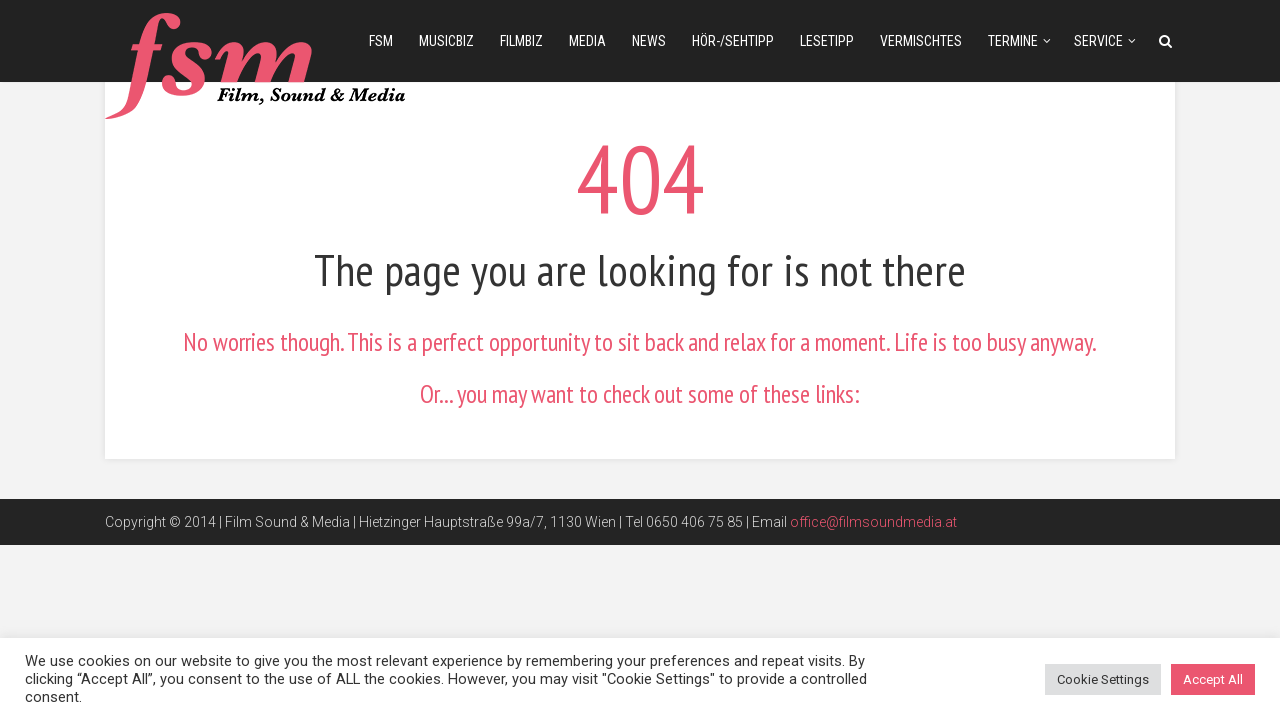

--- FILE ---
content_type: text/html; charset=utf-8
request_url: https://www.google.com/recaptcha/api2/anchor?ar=1&k=6Lc1Lr8aAAAAAFhZBKcPeU4xQ5PwhBZ9fyd3tDYp&co=aHR0cHM6Ly9maWxtc291bmRtZWRpYS5hdDo0NDM.&hl=en&v=PoyoqOPhxBO7pBk68S4YbpHZ&size=invisible&anchor-ms=20000&execute-ms=30000&cb=bkssp4yyw4ao
body_size: 48629
content:
<!DOCTYPE HTML><html dir="ltr" lang="en"><head><meta http-equiv="Content-Type" content="text/html; charset=UTF-8">
<meta http-equiv="X-UA-Compatible" content="IE=edge">
<title>reCAPTCHA</title>
<style type="text/css">
/* cyrillic-ext */
@font-face {
  font-family: 'Roboto';
  font-style: normal;
  font-weight: 400;
  font-stretch: 100%;
  src: url(//fonts.gstatic.com/s/roboto/v48/KFO7CnqEu92Fr1ME7kSn66aGLdTylUAMa3GUBHMdazTgWw.woff2) format('woff2');
  unicode-range: U+0460-052F, U+1C80-1C8A, U+20B4, U+2DE0-2DFF, U+A640-A69F, U+FE2E-FE2F;
}
/* cyrillic */
@font-face {
  font-family: 'Roboto';
  font-style: normal;
  font-weight: 400;
  font-stretch: 100%;
  src: url(//fonts.gstatic.com/s/roboto/v48/KFO7CnqEu92Fr1ME7kSn66aGLdTylUAMa3iUBHMdazTgWw.woff2) format('woff2');
  unicode-range: U+0301, U+0400-045F, U+0490-0491, U+04B0-04B1, U+2116;
}
/* greek-ext */
@font-face {
  font-family: 'Roboto';
  font-style: normal;
  font-weight: 400;
  font-stretch: 100%;
  src: url(//fonts.gstatic.com/s/roboto/v48/KFO7CnqEu92Fr1ME7kSn66aGLdTylUAMa3CUBHMdazTgWw.woff2) format('woff2');
  unicode-range: U+1F00-1FFF;
}
/* greek */
@font-face {
  font-family: 'Roboto';
  font-style: normal;
  font-weight: 400;
  font-stretch: 100%;
  src: url(//fonts.gstatic.com/s/roboto/v48/KFO7CnqEu92Fr1ME7kSn66aGLdTylUAMa3-UBHMdazTgWw.woff2) format('woff2');
  unicode-range: U+0370-0377, U+037A-037F, U+0384-038A, U+038C, U+038E-03A1, U+03A3-03FF;
}
/* math */
@font-face {
  font-family: 'Roboto';
  font-style: normal;
  font-weight: 400;
  font-stretch: 100%;
  src: url(//fonts.gstatic.com/s/roboto/v48/KFO7CnqEu92Fr1ME7kSn66aGLdTylUAMawCUBHMdazTgWw.woff2) format('woff2');
  unicode-range: U+0302-0303, U+0305, U+0307-0308, U+0310, U+0312, U+0315, U+031A, U+0326-0327, U+032C, U+032F-0330, U+0332-0333, U+0338, U+033A, U+0346, U+034D, U+0391-03A1, U+03A3-03A9, U+03B1-03C9, U+03D1, U+03D5-03D6, U+03F0-03F1, U+03F4-03F5, U+2016-2017, U+2034-2038, U+203C, U+2040, U+2043, U+2047, U+2050, U+2057, U+205F, U+2070-2071, U+2074-208E, U+2090-209C, U+20D0-20DC, U+20E1, U+20E5-20EF, U+2100-2112, U+2114-2115, U+2117-2121, U+2123-214F, U+2190, U+2192, U+2194-21AE, U+21B0-21E5, U+21F1-21F2, U+21F4-2211, U+2213-2214, U+2216-22FF, U+2308-230B, U+2310, U+2319, U+231C-2321, U+2336-237A, U+237C, U+2395, U+239B-23B7, U+23D0, U+23DC-23E1, U+2474-2475, U+25AF, U+25B3, U+25B7, U+25BD, U+25C1, U+25CA, U+25CC, U+25FB, U+266D-266F, U+27C0-27FF, U+2900-2AFF, U+2B0E-2B11, U+2B30-2B4C, U+2BFE, U+3030, U+FF5B, U+FF5D, U+1D400-1D7FF, U+1EE00-1EEFF;
}
/* symbols */
@font-face {
  font-family: 'Roboto';
  font-style: normal;
  font-weight: 400;
  font-stretch: 100%;
  src: url(//fonts.gstatic.com/s/roboto/v48/KFO7CnqEu92Fr1ME7kSn66aGLdTylUAMaxKUBHMdazTgWw.woff2) format('woff2');
  unicode-range: U+0001-000C, U+000E-001F, U+007F-009F, U+20DD-20E0, U+20E2-20E4, U+2150-218F, U+2190, U+2192, U+2194-2199, U+21AF, U+21E6-21F0, U+21F3, U+2218-2219, U+2299, U+22C4-22C6, U+2300-243F, U+2440-244A, U+2460-24FF, U+25A0-27BF, U+2800-28FF, U+2921-2922, U+2981, U+29BF, U+29EB, U+2B00-2BFF, U+4DC0-4DFF, U+FFF9-FFFB, U+10140-1018E, U+10190-1019C, U+101A0, U+101D0-101FD, U+102E0-102FB, U+10E60-10E7E, U+1D2C0-1D2D3, U+1D2E0-1D37F, U+1F000-1F0FF, U+1F100-1F1AD, U+1F1E6-1F1FF, U+1F30D-1F30F, U+1F315, U+1F31C, U+1F31E, U+1F320-1F32C, U+1F336, U+1F378, U+1F37D, U+1F382, U+1F393-1F39F, U+1F3A7-1F3A8, U+1F3AC-1F3AF, U+1F3C2, U+1F3C4-1F3C6, U+1F3CA-1F3CE, U+1F3D4-1F3E0, U+1F3ED, U+1F3F1-1F3F3, U+1F3F5-1F3F7, U+1F408, U+1F415, U+1F41F, U+1F426, U+1F43F, U+1F441-1F442, U+1F444, U+1F446-1F449, U+1F44C-1F44E, U+1F453, U+1F46A, U+1F47D, U+1F4A3, U+1F4B0, U+1F4B3, U+1F4B9, U+1F4BB, U+1F4BF, U+1F4C8-1F4CB, U+1F4D6, U+1F4DA, U+1F4DF, U+1F4E3-1F4E6, U+1F4EA-1F4ED, U+1F4F7, U+1F4F9-1F4FB, U+1F4FD-1F4FE, U+1F503, U+1F507-1F50B, U+1F50D, U+1F512-1F513, U+1F53E-1F54A, U+1F54F-1F5FA, U+1F610, U+1F650-1F67F, U+1F687, U+1F68D, U+1F691, U+1F694, U+1F698, U+1F6AD, U+1F6B2, U+1F6B9-1F6BA, U+1F6BC, U+1F6C6-1F6CF, U+1F6D3-1F6D7, U+1F6E0-1F6EA, U+1F6F0-1F6F3, U+1F6F7-1F6FC, U+1F700-1F7FF, U+1F800-1F80B, U+1F810-1F847, U+1F850-1F859, U+1F860-1F887, U+1F890-1F8AD, U+1F8B0-1F8BB, U+1F8C0-1F8C1, U+1F900-1F90B, U+1F93B, U+1F946, U+1F984, U+1F996, U+1F9E9, U+1FA00-1FA6F, U+1FA70-1FA7C, U+1FA80-1FA89, U+1FA8F-1FAC6, U+1FACE-1FADC, U+1FADF-1FAE9, U+1FAF0-1FAF8, U+1FB00-1FBFF;
}
/* vietnamese */
@font-face {
  font-family: 'Roboto';
  font-style: normal;
  font-weight: 400;
  font-stretch: 100%;
  src: url(//fonts.gstatic.com/s/roboto/v48/KFO7CnqEu92Fr1ME7kSn66aGLdTylUAMa3OUBHMdazTgWw.woff2) format('woff2');
  unicode-range: U+0102-0103, U+0110-0111, U+0128-0129, U+0168-0169, U+01A0-01A1, U+01AF-01B0, U+0300-0301, U+0303-0304, U+0308-0309, U+0323, U+0329, U+1EA0-1EF9, U+20AB;
}
/* latin-ext */
@font-face {
  font-family: 'Roboto';
  font-style: normal;
  font-weight: 400;
  font-stretch: 100%;
  src: url(//fonts.gstatic.com/s/roboto/v48/KFO7CnqEu92Fr1ME7kSn66aGLdTylUAMa3KUBHMdazTgWw.woff2) format('woff2');
  unicode-range: U+0100-02BA, U+02BD-02C5, U+02C7-02CC, U+02CE-02D7, U+02DD-02FF, U+0304, U+0308, U+0329, U+1D00-1DBF, U+1E00-1E9F, U+1EF2-1EFF, U+2020, U+20A0-20AB, U+20AD-20C0, U+2113, U+2C60-2C7F, U+A720-A7FF;
}
/* latin */
@font-face {
  font-family: 'Roboto';
  font-style: normal;
  font-weight: 400;
  font-stretch: 100%;
  src: url(//fonts.gstatic.com/s/roboto/v48/KFO7CnqEu92Fr1ME7kSn66aGLdTylUAMa3yUBHMdazQ.woff2) format('woff2');
  unicode-range: U+0000-00FF, U+0131, U+0152-0153, U+02BB-02BC, U+02C6, U+02DA, U+02DC, U+0304, U+0308, U+0329, U+2000-206F, U+20AC, U+2122, U+2191, U+2193, U+2212, U+2215, U+FEFF, U+FFFD;
}
/* cyrillic-ext */
@font-face {
  font-family: 'Roboto';
  font-style: normal;
  font-weight: 500;
  font-stretch: 100%;
  src: url(//fonts.gstatic.com/s/roboto/v48/KFO7CnqEu92Fr1ME7kSn66aGLdTylUAMa3GUBHMdazTgWw.woff2) format('woff2');
  unicode-range: U+0460-052F, U+1C80-1C8A, U+20B4, U+2DE0-2DFF, U+A640-A69F, U+FE2E-FE2F;
}
/* cyrillic */
@font-face {
  font-family: 'Roboto';
  font-style: normal;
  font-weight: 500;
  font-stretch: 100%;
  src: url(//fonts.gstatic.com/s/roboto/v48/KFO7CnqEu92Fr1ME7kSn66aGLdTylUAMa3iUBHMdazTgWw.woff2) format('woff2');
  unicode-range: U+0301, U+0400-045F, U+0490-0491, U+04B0-04B1, U+2116;
}
/* greek-ext */
@font-face {
  font-family: 'Roboto';
  font-style: normal;
  font-weight: 500;
  font-stretch: 100%;
  src: url(//fonts.gstatic.com/s/roboto/v48/KFO7CnqEu92Fr1ME7kSn66aGLdTylUAMa3CUBHMdazTgWw.woff2) format('woff2');
  unicode-range: U+1F00-1FFF;
}
/* greek */
@font-face {
  font-family: 'Roboto';
  font-style: normal;
  font-weight: 500;
  font-stretch: 100%;
  src: url(//fonts.gstatic.com/s/roboto/v48/KFO7CnqEu92Fr1ME7kSn66aGLdTylUAMa3-UBHMdazTgWw.woff2) format('woff2');
  unicode-range: U+0370-0377, U+037A-037F, U+0384-038A, U+038C, U+038E-03A1, U+03A3-03FF;
}
/* math */
@font-face {
  font-family: 'Roboto';
  font-style: normal;
  font-weight: 500;
  font-stretch: 100%;
  src: url(//fonts.gstatic.com/s/roboto/v48/KFO7CnqEu92Fr1ME7kSn66aGLdTylUAMawCUBHMdazTgWw.woff2) format('woff2');
  unicode-range: U+0302-0303, U+0305, U+0307-0308, U+0310, U+0312, U+0315, U+031A, U+0326-0327, U+032C, U+032F-0330, U+0332-0333, U+0338, U+033A, U+0346, U+034D, U+0391-03A1, U+03A3-03A9, U+03B1-03C9, U+03D1, U+03D5-03D6, U+03F0-03F1, U+03F4-03F5, U+2016-2017, U+2034-2038, U+203C, U+2040, U+2043, U+2047, U+2050, U+2057, U+205F, U+2070-2071, U+2074-208E, U+2090-209C, U+20D0-20DC, U+20E1, U+20E5-20EF, U+2100-2112, U+2114-2115, U+2117-2121, U+2123-214F, U+2190, U+2192, U+2194-21AE, U+21B0-21E5, U+21F1-21F2, U+21F4-2211, U+2213-2214, U+2216-22FF, U+2308-230B, U+2310, U+2319, U+231C-2321, U+2336-237A, U+237C, U+2395, U+239B-23B7, U+23D0, U+23DC-23E1, U+2474-2475, U+25AF, U+25B3, U+25B7, U+25BD, U+25C1, U+25CA, U+25CC, U+25FB, U+266D-266F, U+27C0-27FF, U+2900-2AFF, U+2B0E-2B11, U+2B30-2B4C, U+2BFE, U+3030, U+FF5B, U+FF5D, U+1D400-1D7FF, U+1EE00-1EEFF;
}
/* symbols */
@font-face {
  font-family: 'Roboto';
  font-style: normal;
  font-weight: 500;
  font-stretch: 100%;
  src: url(//fonts.gstatic.com/s/roboto/v48/KFO7CnqEu92Fr1ME7kSn66aGLdTylUAMaxKUBHMdazTgWw.woff2) format('woff2');
  unicode-range: U+0001-000C, U+000E-001F, U+007F-009F, U+20DD-20E0, U+20E2-20E4, U+2150-218F, U+2190, U+2192, U+2194-2199, U+21AF, U+21E6-21F0, U+21F3, U+2218-2219, U+2299, U+22C4-22C6, U+2300-243F, U+2440-244A, U+2460-24FF, U+25A0-27BF, U+2800-28FF, U+2921-2922, U+2981, U+29BF, U+29EB, U+2B00-2BFF, U+4DC0-4DFF, U+FFF9-FFFB, U+10140-1018E, U+10190-1019C, U+101A0, U+101D0-101FD, U+102E0-102FB, U+10E60-10E7E, U+1D2C0-1D2D3, U+1D2E0-1D37F, U+1F000-1F0FF, U+1F100-1F1AD, U+1F1E6-1F1FF, U+1F30D-1F30F, U+1F315, U+1F31C, U+1F31E, U+1F320-1F32C, U+1F336, U+1F378, U+1F37D, U+1F382, U+1F393-1F39F, U+1F3A7-1F3A8, U+1F3AC-1F3AF, U+1F3C2, U+1F3C4-1F3C6, U+1F3CA-1F3CE, U+1F3D4-1F3E0, U+1F3ED, U+1F3F1-1F3F3, U+1F3F5-1F3F7, U+1F408, U+1F415, U+1F41F, U+1F426, U+1F43F, U+1F441-1F442, U+1F444, U+1F446-1F449, U+1F44C-1F44E, U+1F453, U+1F46A, U+1F47D, U+1F4A3, U+1F4B0, U+1F4B3, U+1F4B9, U+1F4BB, U+1F4BF, U+1F4C8-1F4CB, U+1F4D6, U+1F4DA, U+1F4DF, U+1F4E3-1F4E6, U+1F4EA-1F4ED, U+1F4F7, U+1F4F9-1F4FB, U+1F4FD-1F4FE, U+1F503, U+1F507-1F50B, U+1F50D, U+1F512-1F513, U+1F53E-1F54A, U+1F54F-1F5FA, U+1F610, U+1F650-1F67F, U+1F687, U+1F68D, U+1F691, U+1F694, U+1F698, U+1F6AD, U+1F6B2, U+1F6B9-1F6BA, U+1F6BC, U+1F6C6-1F6CF, U+1F6D3-1F6D7, U+1F6E0-1F6EA, U+1F6F0-1F6F3, U+1F6F7-1F6FC, U+1F700-1F7FF, U+1F800-1F80B, U+1F810-1F847, U+1F850-1F859, U+1F860-1F887, U+1F890-1F8AD, U+1F8B0-1F8BB, U+1F8C0-1F8C1, U+1F900-1F90B, U+1F93B, U+1F946, U+1F984, U+1F996, U+1F9E9, U+1FA00-1FA6F, U+1FA70-1FA7C, U+1FA80-1FA89, U+1FA8F-1FAC6, U+1FACE-1FADC, U+1FADF-1FAE9, U+1FAF0-1FAF8, U+1FB00-1FBFF;
}
/* vietnamese */
@font-face {
  font-family: 'Roboto';
  font-style: normal;
  font-weight: 500;
  font-stretch: 100%;
  src: url(//fonts.gstatic.com/s/roboto/v48/KFO7CnqEu92Fr1ME7kSn66aGLdTylUAMa3OUBHMdazTgWw.woff2) format('woff2');
  unicode-range: U+0102-0103, U+0110-0111, U+0128-0129, U+0168-0169, U+01A0-01A1, U+01AF-01B0, U+0300-0301, U+0303-0304, U+0308-0309, U+0323, U+0329, U+1EA0-1EF9, U+20AB;
}
/* latin-ext */
@font-face {
  font-family: 'Roboto';
  font-style: normal;
  font-weight: 500;
  font-stretch: 100%;
  src: url(//fonts.gstatic.com/s/roboto/v48/KFO7CnqEu92Fr1ME7kSn66aGLdTylUAMa3KUBHMdazTgWw.woff2) format('woff2');
  unicode-range: U+0100-02BA, U+02BD-02C5, U+02C7-02CC, U+02CE-02D7, U+02DD-02FF, U+0304, U+0308, U+0329, U+1D00-1DBF, U+1E00-1E9F, U+1EF2-1EFF, U+2020, U+20A0-20AB, U+20AD-20C0, U+2113, U+2C60-2C7F, U+A720-A7FF;
}
/* latin */
@font-face {
  font-family: 'Roboto';
  font-style: normal;
  font-weight: 500;
  font-stretch: 100%;
  src: url(//fonts.gstatic.com/s/roboto/v48/KFO7CnqEu92Fr1ME7kSn66aGLdTylUAMa3yUBHMdazQ.woff2) format('woff2');
  unicode-range: U+0000-00FF, U+0131, U+0152-0153, U+02BB-02BC, U+02C6, U+02DA, U+02DC, U+0304, U+0308, U+0329, U+2000-206F, U+20AC, U+2122, U+2191, U+2193, U+2212, U+2215, U+FEFF, U+FFFD;
}
/* cyrillic-ext */
@font-face {
  font-family: 'Roboto';
  font-style: normal;
  font-weight: 900;
  font-stretch: 100%;
  src: url(//fonts.gstatic.com/s/roboto/v48/KFO7CnqEu92Fr1ME7kSn66aGLdTylUAMa3GUBHMdazTgWw.woff2) format('woff2');
  unicode-range: U+0460-052F, U+1C80-1C8A, U+20B4, U+2DE0-2DFF, U+A640-A69F, U+FE2E-FE2F;
}
/* cyrillic */
@font-face {
  font-family: 'Roboto';
  font-style: normal;
  font-weight: 900;
  font-stretch: 100%;
  src: url(//fonts.gstatic.com/s/roboto/v48/KFO7CnqEu92Fr1ME7kSn66aGLdTylUAMa3iUBHMdazTgWw.woff2) format('woff2');
  unicode-range: U+0301, U+0400-045F, U+0490-0491, U+04B0-04B1, U+2116;
}
/* greek-ext */
@font-face {
  font-family: 'Roboto';
  font-style: normal;
  font-weight: 900;
  font-stretch: 100%;
  src: url(//fonts.gstatic.com/s/roboto/v48/KFO7CnqEu92Fr1ME7kSn66aGLdTylUAMa3CUBHMdazTgWw.woff2) format('woff2');
  unicode-range: U+1F00-1FFF;
}
/* greek */
@font-face {
  font-family: 'Roboto';
  font-style: normal;
  font-weight: 900;
  font-stretch: 100%;
  src: url(//fonts.gstatic.com/s/roboto/v48/KFO7CnqEu92Fr1ME7kSn66aGLdTylUAMa3-UBHMdazTgWw.woff2) format('woff2');
  unicode-range: U+0370-0377, U+037A-037F, U+0384-038A, U+038C, U+038E-03A1, U+03A3-03FF;
}
/* math */
@font-face {
  font-family: 'Roboto';
  font-style: normal;
  font-weight: 900;
  font-stretch: 100%;
  src: url(//fonts.gstatic.com/s/roboto/v48/KFO7CnqEu92Fr1ME7kSn66aGLdTylUAMawCUBHMdazTgWw.woff2) format('woff2');
  unicode-range: U+0302-0303, U+0305, U+0307-0308, U+0310, U+0312, U+0315, U+031A, U+0326-0327, U+032C, U+032F-0330, U+0332-0333, U+0338, U+033A, U+0346, U+034D, U+0391-03A1, U+03A3-03A9, U+03B1-03C9, U+03D1, U+03D5-03D6, U+03F0-03F1, U+03F4-03F5, U+2016-2017, U+2034-2038, U+203C, U+2040, U+2043, U+2047, U+2050, U+2057, U+205F, U+2070-2071, U+2074-208E, U+2090-209C, U+20D0-20DC, U+20E1, U+20E5-20EF, U+2100-2112, U+2114-2115, U+2117-2121, U+2123-214F, U+2190, U+2192, U+2194-21AE, U+21B0-21E5, U+21F1-21F2, U+21F4-2211, U+2213-2214, U+2216-22FF, U+2308-230B, U+2310, U+2319, U+231C-2321, U+2336-237A, U+237C, U+2395, U+239B-23B7, U+23D0, U+23DC-23E1, U+2474-2475, U+25AF, U+25B3, U+25B7, U+25BD, U+25C1, U+25CA, U+25CC, U+25FB, U+266D-266F, U+27C0-27FF, U+2900-2AFF, U+2B0E-2B11, U+2B30-2B4C, U+2BFE, U+3030, U+FF5B, U+FF5D, U+1D400-1D7FF, U+1EE00-1EEFF;
}
/* symbols */
@font-face {
  font-family: 'Roboto';
  font-style: normal;
  font-weight: 900;
  font-stretch: 100%;
  src: url(//fonts.gstatic.com/s/roboto/v48/KFO7CnqEu92Fr1ME7kSn66aGLdTylUAMaxKUBHMdazTgWw.woff2) format('woff2');
  unicode-range: U+0001-000C, U+000E-001F, U+007F-009F, U+20DD-20E0, U+20E2-20E4, U+2150-218F, U+2190, U+2192, U+2194-2199, U+21AF, U+21E6-21F0, U+21F3, U+2218-2219, U+2299, U+22C4-22C6, U+2300-243F, U+2440-244A, U+2460-24FF, U+25A0-27BF, U+2800-28FF, U+2921-2922, U+2981, U+29BF, U+29EB, U+2B00-2BFF, U+4DC0-4DFF, U+FFF9-FFFB, U+10140-1018E, U+10190-1019C, U+101A0, U+101D0-101FD, U+102E0-102FB, U+10E60-10E7E, U+1D2C0-1D2D3, U+1D2E0-1D37F, U+1F000-1F0FF, U+1F100-1F1AD, U+1F1E6-1F1FF, U+1F30D-1F30F, U+1F315, U+1F31C, U+1F31E, U+1F320-1F32C, U+1F336, U+1F378, U+1F37D, U+1F382, U+1F393-1F39F, U+1F3A7-1F3A8, U+1F3AC-1F3AF, U+1F3C2, U+1F3C4-1F3C6, U+1F3CA-1F3CE, U+1F3D4-1F3E0, U+1F3ED, U+1F3F1-1F3F3, U+1F3F5-1F3F7, U+1F408, U+1F415, U+1F41F, U+1F426, U+1F43F, U+1F441-1F442, U+1F444, U+1F446-1F449, U+1F44C-1F44E, U+1F453, U+1F46A, U+1F47D, U+1F4A3, U+1F4B0, U+1F4B3, U+1F4B9, U+1F4BB, U+1F4BF, U+1F4C8-1F4CB, U+1F4D6, U+1F4DA, U+1F4DF, U+1F4E3-1F4E6, U+1F4EA-1F4ED, U+1F4F7, U+1F4F9-1F4FB, U+1F4FD-1F4FE, U+1F503, U+1F507-1F50B, U+1F50D, U+1F512-1F513, U+1F53E-1F54A, U+1F54F-1F5FA, U+1F610, U+1F650-1F67F, U+1F687, U+1F68D, U+1F691, U+1F694, U+1F698, U+1F6AD, U+1F6B2, U+1F6B9-1F6BA, U+1F6BC, U+1F6C6-1F6CF, U+1F6D3-1F6D7, U+1F6E0-1F6EA, U+1F6F0-1F6F3, U+1F6F7-1F6FC, U+1F700-1F7FF, U+1F800-1F80B, U+1F810-1F847, U+1F850-1F859, U+1F860-1F887, U+1F890-1F8AD, U+1F8B0-1F8BB, U+1F8C0-1F8C1, U+1F900-1F90B, U+1F93B, U+1F946, U+1F984, U+1F996, U+1F9E9, U+1FA00-1FA6F, U+1FA70-1FA7C, U+1FA80-1FA89, U+1FA8F-1FAC6, U+1FACE-1FADC, U+1FADF-1FAE9, U+1FAF0-1FAF8, U+1FB00-1FBFF;
}
/* vietnamese */
@font-face {
  font-family: 'Roboto';
  font-style: normal;
  font-weight: 900;
  font-stretch: 100%;
  src: url(//fonts.gstatic.com/s/roboto/v48/KFO7CnqEu92Fr1ME7kSn66aGLdTylUAMa3OUBHMdazTgWw.woff2) format('woff2');
  unicode-range: U+0102-0103, U+0110-0111, U+0128-0129, U+0168-0169, U+01A0-01A1, U+01AF-01B0, U+0300-0301, U+0303-0304, U+0308-0309, U+0323, U+0329, U+1EA0-1EF9, U+20AB;
}
/* latin-ext */
@font-face {
  font-family: 'Roboto';
  font-style: normal;
  font-weight: 900;
  font-stretch: 100%;
  src: url(//fonts.gstatic.com/s/roboto/v48/KFO7CnqEu92Fr1ME7kSn66aGLdTylUAMa3KUBHMdazTgWw.woff2) format('woff2');
  unicode-range: U+0100-02BA, U+02BD-02C5, U+02C7-02CC, U+02CE-02D7, U+02DD-02FF, U+0304, U+0308, U+0329, U+1D00-1DBF, U+1E00-1E9F, U+1EF2-1EFF, U+2020, U+20A0-20AB, U+20AD-20C0, U+2113, U+2C60-2C7F, U+A720-A7FF;
}
/* latin */
@font-face {
  font-family: 'Roboto';
  font-style: normal;
  font-weight: 900;
  font-stretch: 100%;
  src: url(//fonts.gstatic.com/s/roboto/v48/KFO7CnqEu92Fr1ME7kSn66aGLdTylUAMa3yUBHMdazQ.woff2) format('woff2');
  unicode-range: U+0000-00FF, U+0131, U+0152-0153, U+02BB-02BC, U+02C6, U+02DA, U+02DC, U+0304, U+0308, U+0329, U+2000-206F, U+20AC, U+2122, U+2191, U+2193, U+2212, U+2215, U+FEFF, U+FFFD;
}

</style>
<link rel="stylesheet" type="text/css" href="https://www.gstatic.com/recaptcha/releases/PoyoqOPhxBO7pBk68S4YbpHZ/styles__ltr.css">
<script nonce="9oDgb4s7Erwu-4csGK23Pw" type="text/javascript">window['__recaptcha_api'] = 'https://www.google.com/recaptcha/api2/';</script>
<script type="text/javascript" src="https://www.gstatic.com/recaptcha/releases/PoyoqOPhxBO7pBk68S4YbpHZ/recaptcha__en.js" nonce="9oDgb4s7Erwu-4csGK23Pw">
      
    </script></head>
<body><div id="rc-anchor-alert" class="rc-anchor-alert"></div>
<input type="hidden" id="recaptcha-token" value="[base64]">
<script type="text/javascript" nonce="9oDgb4s7Erwu-4csGK23Pw">
      recaptcha.anchor.Main.init("[\x22ainput\x22,[\x22bgdata\x22,\x22\x22,\[base64]/[base64]/[base64]/[base64]/cjw8ejpyPj4+eil9Y2F0Y2gobCl7dGhyb3cgbDt9fSxIPWZ1bmN0aW9uKHcsdCx6KXtpZih3PT0xOTR8fHc9PTIwOCl0LnZbd10/dC52W3ddLmNvbmNhdCh6KTp0LnZbd109b2Yoeix0KTtlbHNle2lmKHQuYkImJnchPTMxNylyZXR1cm47dz09NjZ8fHc9PTEyMnx8dz09NDcwfHx3PT00NHx8dz09NDE2fHx3PT0zOTd8fHc9PTQyMXx8dz09Njh8fHc9PTcwfHx3PT0xODQ/[base64]/[base64]/[base64]/bmV3IGRbVl0oSlswXSk6cD09Mj9uZXcgZFtWXShKWzBdLEpbMV0pOnA9PTM/bmV3IGRbVl0oSlswXSxKWzFdLEpbMl0pOnA9PTQ/[base64]/[base64]/[base64]/[base64]\x22,\[base64]\x22,\x22w5Jjwo3CjhZuOH5+w7ldwpJpCFJ1dWJnw4Inw5tMw53DuGIWC3/CvcK3w6taw4YBw6zCocKwwqPDisK1ScOPeCNew6RQwp8Uw6EGw6QHwpvDkRjClknCm8Olw4B5OENUwrnDmsKHcMO7VUIDwq8SGDkWQ8OKSwcTYcOUPsOsw6jDrcKXUkXCm8K7TShoT3Z3w5jCnDjDqlrDvVIZacKwVhLCg15pYcKcCMOGIsO6w7/DlMKRLHAPw5fCjsOUw5kPXg9dfEXClTJAw77CnMKPbXzClnVwLQrDtVjDqsKdMSRYKVjDrkBsw7w1wpbCmsONwqnDg2TDrcKgDsOnw7TCsCA/wr/ClmTDuVAAeEnDsQV/wrMWLsOnw70gw7BGwqgtw5I4w65GHMKJw7waw6fDqSUzNTjCi8KWdcOCPcOPw60zJcO7Rz/Cv1UPwqfCjjvDglZ9wqcIw58VDCcNEwzDjQ7DmsOYJcO6QxfDqMKYw5VjChJIw7PCnsK1RSzDsRlgw7rDscKYwovCgsK9R8KTc01TWQZmwrgcwrJTw45pwobCkHLDo1nDnCJtw4/Dt2s4w4pQbUxTw7XChC7DuMKoJy5dEkjDkWPCl8KQKlrCvcOFw4RGDwwfwrw7f8K2HMKQwrdIw6YVYMO0YcKLwq1Awr3CnknCmsKuwrAQUMK/[base64]/Ct0bCnsKaOVzCtErCtg1IwqnDgXDCo8OjwovCnxJfRMKIfcK3w79LYMKsw7MTU8KPwo/CnhNhYBwXGEHDuCh7woQkXUIeRSMkw50IwqXDtxFMN8OeZBPDjz3CnG7DqcKSYcKZw6RBVTI+wqQbZHklRsOwb3Mlwp3DqzBtwpJ9V8KHDAcwAcO1w6vDksOOwrfDkMONZsOwwroYTcKQw4HDpsOjwpnDj1kBegrDsEkCwp/CjW3DizA3wpYWIMO/wrHDs8O6w5fChcOyMWLDjhgFw7rDvcOQO8O1w7kfw47Dn03DoAvDnVPCh19bXsOxchvDiRdvw4rDjkIWwq5sw78aL0vDucOcEsKTbcK7SMOZXMKjcsOSUQRMKMKkf8OwQXlOw6jCijPCiGnCiB/Cm1DDkWtmw6YkGsO4UHE5wo/DvSZfMFrColMywrbDmknDjMKrw67Cr3wTw4XCqjoLwo3CncO+wpzDpsKlJHXCkMKSJiILwqIAwrFJwp/DoVzCvATDrWFEe8Klw4gDf8OVw7EFe2PDq8OzGgV+B8Kow7fDnCjCnBE9Mmx7w67CvsO+cMOAw4hDwqV0wp4pw51kXMKMw6DDhcOHNSvDlsOJwoLCosOfGXXCi8Khwr3CkF/DikrDjcOEGTwjbMOOw6Buw6/[base64]/DkHgHM3jDpVzDs8KnwpMdJWkXM8OiDsK/wrnCjsO/[base64]/CpsOvwp0kwop7wq/DnFnDkMOsw6DCvkzDncK+wpnCvsKxDcO8Q3ZEw7PCnzIrbMKCwr/ClcKaw6bChsOfS8Orw7nDvsKjE8K6wqXCssOkwrHDkS0nWmM7w7XCihzCkHIfw6YePhdgwrQjRsOywq1rwq3DhsKbYcKEOmUCTznCocONBSIGZ8KiwqBtecOywpPCiil/f8O5CcOPwqHCi0XDmMOhwolnJcO8woPDmwBsw5HChsOWwpJpGR93KcOtdynCggsuwrsow6bDui7CggvDucKnw5RQwrTDu2rCkcKcw5/CnQDDgsKdccO4w6FaUTbCjcKXTDICwot4w4PCoMKVw73Dk8OaQsKQwrl3ShLDisOaV8KMXsOYXcOdwprCsyrCosKKw6/CjndqGlwsw4VicQ/CtMKTB197O1Riw5J1w5vCvcOeABHCscO6NmTDjMOlw6HCrnPCkcKbRsKvW8KwwoRvwoQHw4DDnB3CkE3CssKww4Ftdn9XFsKvwrrDsnfDv8KKMh/[base64]/DmDvDscKsw47DpgRYwrY1K8KfwofDu0TDmsOlcsO9wr/DnA4sNXzDjcKAw6jDlhQ5bWPDt8KHJMKbw7clw5nDl8K9DQjDlF7DpDXCncKewoTDumRRWMOpCMOOAsOGwr5EwpvDmDXCp8K1wog/[base64]/[base64]/DmsKJOw3CjHpUBhjCp1TCnMObMGzDmHozwpjDnsKJwpPDvGTDh28FwpjCmMOXwpJmw7fCqsOTIsOmVcK9wpnCs8O9Lm8oNHzDnMOjA8Otw5IGOsKvOVTCpsO/HsKpFjXDiXHCsMO6w6PCvkjCtsKzKcOSw5fCv20TVmnCkiEoworDgsKiZMOCFMKqEMKtwr/[base64]/GW7CiMOOY8KKKRljwrrDqsOKw63DuMKMH0UCw7w0FDjDs2LDncOLCcKSwozCijXDucOrwq9+wrs1wqhIwqZqwr/CjCxTw50OZRwkwp/DpcKKw7/CuMOlwrDDp8KFw4I/bGU+ZcKLw7cxQFh6ABhiLRjDtMKywopbJMKLw5kbRcKxdWDCnRbDmMK7wpvDngU3w6nCuC8YOMK9w43DhXUhGMKFVGnDrMKrw5/DgsKVF8ORX8OvwpjCuxrDh2FIHzDDpsKQK8Kpw7PChHXDk8O9w5hsw6nDsW7DvlPCpMOdWsO3w6ksVsOiw5TDlsOXw4RTwobDmnHCkyJuFw4ZTyQuRcOzK07DlhbCtcOFwqbCkMKww4dyw5/DrRd2wq0Bwr7DisKgNw0HNMO+J8O0U8KOwo/DscKbwrjCsn3Dl1BIOMO5U8KdVcKhTsO6w5HCgykwwqnCjWdUwrk1w6wMw4zDn8K4wqbDhl/CsELDucOELzrDkS/Ch8OUJn5gw6Zdw57DvMOLw7VWBBzCrsOGHEVUElokNMOxwqhPwrdiLQNnw6Fbw4XCjMODw5zDhMO+wqJ6Z8Knw4Bfw7PDiMOAw64/ZcOvXwTDusOjwqVlc8Kzw4TCisKHc8K0w4ZUw5BPw6pFwpnDgcKNw4oUw4zCll3DkF0Nw4LDj2/CkjpFeGbDoX/DocKEw5rCsCjCmcKPw6TDuEfDuMOWJsOUw7/DjMOFXjtYwqrDqcONXGbDglhNw6vCvS4cwrZJCS7DsT5Cw5USCinDmxXDqkvCh0BxHlIRAsOBw64BJ8KHCnHDrMOPwpTCssOsSMOeOsKlw6LDgAzDu8OuU00Tw6fDuwDDmcKOEsOPRMO5w6zDt8KkKMKUw7/ClsOaQMOKw6vCk8KXwo3Cm8OTZzB4w7bDnAXDt8Kcw6JAd8KCw4FVVsOcKsOxOybCmMOCH8OOcMOdw5QyEsKQwoXDsVdhwrQ5NjV7JMO0VQzCm1MRAcOEQsOhwrbDqQLCtHvDlzsww5zCvmcdwqvCkj93fD/DmMONw7sOw4hxHxfCtGJLwrvCvHYzNGLDgsOgw5bDny53S8Kvw7c0wo7Ck8K4wo/[base64]/DnsKUwqBaw7Q9C8OXFBnDqhjCkjs3w6M6worDiMKRw4vCuFEfOGlRXsOQRsK7HsOsw7jDtThPwofCoMOccg0RUMOSbMOAwpDDkMOSEiPCtsKBwoEdwoM1ax/Ct8KFa1rDvXRgwprDmcOza8KMw43ChXtHw7TDt8K0PMOUFMOYwpYDOkfCvk4QLVkbwofCkQlABcKOw5XCrADDosOhwpE1FzrClm/[base64]/DnsKywp5AW3rDpMKvBCEiXMKNV8OCdzHDuMOydMKGMhEsZ8K+WDnCmMOYw7rCgMObAhTCjsOuw4PDkMKpABo7wrTCvWrClXM6w7gvHsKhw4M/wqIrZcKcwpfCqxfCjwU6w53CrsKKQTfDi8Orw5IpJ8KoRybDh1HDmMOHw5rDgQbCm8KRQi/[base64]/[base64]/BGQGwqjDvMOHw5I0IF48CWDCt8OnCcKxccKgw6NNG3pdwq5BwqvCiUVywrfDiMKeLsKLUsOTGMOaRAXCgjdOY2zCv8KPwqthQcO4w6bDuMOiXX/CsHvDusOAJcO+woUhwp/[base64]/CjcKbBU/[base64]/a37CuA3DjcOjwo0Dw6bDk8OCwozDtzPCr07CswvCl8OBw7Zpw4xUdsKtw7B8cisfSsKeHzQwAcKVw5Fqw5HCgVDCjVfCjC7DvcKrwqnDvX3CtcK2wozDqkrDl8ODw4/Cgwwaw4ESw6N/wpUaU14wN8KPw4AGwrzDssOAwr/DncKgZ2nCvMK1eSITX8KwccO3UMK7w4FVHsKVwqUZJDfDgsK7wrXCt2FIworDliLDoi7CuRA9JWJLwoLCvVPCqsKodsOJwrIBIsKKMMO/wp3Cuw9BRm11IsKaw7cZwptLwq1zw6DDogLDv8OCw7Yxw43Cjl1Pw7ICSsKVMUfCmsOuwoLDnxHChcKDwqbDpVxewr5/w40LwrZ/[base64]/DhS7Cr2F9AkwTw6NWw4nDin3Cgl/DscOwwqdUwr/CoXgGLgJzwofDuF0LMTh3PQTCksOawo4Owrwiw4w9M8KTOcK0w4AFw5QWQnjDs8Obw7BFw43DhDI2woYSb8K0w5nDuMKKZsKbbH/[base64]/Dhj8hKcOOwr/DlcO2Glp7wqvCnsKkInXDoH4DDT/[base64]/woFCTcKoamrDqxx1w6HDgSLDtSsiwpwDAMOdw416wq/DkcOPwox+eTcmwr7CjsOAQX7Cp8OZXMKgw4gBwoESVsKfRsKmfcO2wr8uUsOjUy7CkmwpfHgdw5/DnUgLwqvDr8KdPcOWQMOvwpvCo8OaD0LCiMODPGduw5TCrcOpK8KYAn/DlMKaWC3CosKHwq9jw4pPwp3DgcKJe1x2McOESV/CvXB0LsKaHDLCjcKXwr5AYivDhG/CtnvDoTLDmDQyw7oew4nCoVDCshBNTsO5YjwFw4jCqMK8GgLCmy7Ci8KDw6Elwo8Xw6gIbDnCmn7CrMK9w7dYwr8EbnkMw5YSJ8OPYsOyRcOgwqIzw5HDvSJjw47DjcKuG0PCj8KgwqdNwqjDgMOmDcOKWATCqyPDm2LCn0/CiEPDuStRw6kVwovDkcK8w784woNkY8OsFGhUwrLCrcKtw4zDnFYQw6Azw6nCgMOdw6lCQWDCtMKzd8OQw5Qjw7HDlMKWFcKxKHNMw4soCFkWw7/[base64]/[base64]/[base64]/[base64]/CoMODEsKiwoZZIXEjR8Knw6hYwqTCmQF7w7nCtcKZNcK/wpEtw7sFMcOwASTChcKaIMOOPio2w4nCqcOwI8K/w5QFwoFxNjZaw6rCogdVMcKKIMKgKWlhwptOw6zCm8Ouf8O8w4VEYMOzMMKqHj5pwqbCrMKmKsK/[base64]/ClRMGPRXDrjbDmcO/w6o7w7bDqsKYD8KVXABnAsOlw6oNaBrCjsK7ZMKEwqHDgidzHcO+w68sOsK5w5QiVBxiw6lqw73DsWtkU8Opw7TDkcO7KMKew7Zswplmwoslw744CwcVwqHChsOaeQzCjTkqVsOPFMORdMKEw78PBj7DgsOUw47CksKfw6bCnRbCtzfCgyPDqmjCrDLCg8Odw4/DjVvCm21Db8KbwrLDuyXDsEHCoEtiw7Yvw6XCu8KPw7XDkRAUe8OUw6zDp8KbccO5wofDgMKywpTCnwBqwpMWwqJKwqF5wq7CljEqw7x5BnjDsMOUDAvDq2/DkcOwRcOrw6VcwokYGMOMwqvDisOUFXrDqjlwOAvDggR2w6Imw4zDtjMiDFTDmEZ9LsKlT0Vzw5gLIBV+wqPDlcKML2NZwoliwq93w6IPGcOnSsOkw5/DhsKpwpDCtsK5w51vwofChiEVwr7DmA/CksKlAT3CqUbDs8ONLMOCAw0Sw5JOw6ROOGHCozl8w4Iww4dsCFcja8O/[base64]/w7nCijfDiQPCvx/CkxTDiCLDpsKzTcONbi4Fw704GS58w4sqw65QM8KkGDQDVHEAAiwpwrDCnGrDiFvCnMOdw6U4wpQnw6/DocKEw4lvTMORwoLDp8OoWiTCm0vDqsK7wqcBwrUOw583NWrCtl5aw6YNLTjCssOoBMKqWGXDqW8xPsOcwqUQQ1ovI8O1w7PCnxkRwonDtMKIw4zCnMOOHBwHTsKTwrjCt8OiXSDClcOWw6jCnS/[base64]/CmsO6J8O6wqbDnX7DnGjCpyLDsTE7C8KWAMK/V3nDg8OVIHdYw6DCsy3DjX5Mw5zCv8OPw7J8wpvCjsOUK8OONMKwIMO9wr0LIX3CvlsYISXCusOtKTpDI8OAwqcRw5VmR8KnwoYSwqxzwrlSU8OdOsK5wqFgVDJrw61KwofCk8OxYMKnTkPCt8OLw5Fuw7/[base64]/CjsKAYGh9UmfDlsKbY8K0w4vCtUjCuBzCpsOiw5HCv3xORsKow6TChzXDgjTCvcKNwoDCmcOhK1YoJ3jDnksNdzRfIcOHwqrCsXhnQmRbGArCjcKTYsOpT8KcHsKNO8Oxwp12L0/DpcOGDXzDncOEw4cqF8Oow45ewp3Cp0V9wprDgWU3HMOuX8KXUsOpQUTCnSHCpC1fwpfCujPCqntxRhzDk8O1PMOCAGzDumNBasKrwoFDBD/CnxQFw5pgw6jCocOdwrN9GUfDhRHCvhYGw4fDgmx8wr/Dnw5Xwo/Cj3Rgw4bCnxUGwqwRw58pwqYNw7Fsw6wkDMKxwrLDok3CpMO6JsKRYMKYwqXDkRh1TDdwcsK1w7HCrcKMKsKzwr9ewr4eDjhcwpjCt0Aaw53Dlyofw6zCvWAIw4csw6/Ckik8wpcCw4jCs8KsWEnDu1h8XMO/[base64]/Dq8OOw6dEHsKBA8OaCsOlw6kmDsKXw7HDpcO4UsKBw7LCvsOAFFTDssKqw5MXIk/DuBnDngcLMcO9X1U5w4PCmWzCjsONS2bClUdTwpJLwqfClsKewoTDusKbaiDCtl3Cq8OTw6/CgMODcMOtw7g9woPCmcKMaGEeSwEwCMKowqrCgXPDj1vCtmQDwqA7wqTCpsObEsKzJCDDqHM3P8O9wrLCh2lafSYIwqXClTZ5w7loaUXDsEzCqWRYO8OAw7/CnMKuw6wKX1HDtsOhw53CicKlEsKPWcOLcMOiw5bCinzCvzLCq8OMS8KIIhrDrCJCCMO+wo0RJsOIwrUOFcKJw5pzwrUKCcOewrfCosKaE2NwwqfDtsK7XD/DkXzDu8O+E2XCmStueStow6PDjQDDrRjDvGhQf27CvG3DgWoXYG0bwrfDmsOCaB3Dn0RMSyJ8McK/wqvCslp7w4YEw7QvwoA+wr/[base64]/CkFAfbsOBwrXDgsKrwpJbIRk3DTfCmwdiwqPCo0Idw5PClMKrw5LCpMOCwovDtRjDt8Oew5jDnXbCqXTCjcKMAy4Jw7x7Q3HDu8OFw7bCsQTDjB/[base64]/w4gEVFEnezEDw5UhJi7Cj2c7w7bCp8KrDGwwZ8K0B8K6Sg9VwrfChG96Sg5kH8KXwofDrRE2wpxAw7t/[base64]/Cr8OnwoNiw74ew5fCmGzCu8KifsKAwpsya3JCw4Mzwrt2c1hWf8Kow51Zwq/DuC5gwq3ComHCnGHDuG98w5TCu8K6w7nCmAY8wpFBw5NhCcKdwoLCr8OEwpbCmcKHbV8kwrHCssKSYwHCkcO6w58twrvCucK3w49XLmTDl8KWDjbCp8KUwrtHdhFaw4tIPcOiw5XCrsOSJ3gjwpFLVsKkwr1vJRZAw55FaFLDocKjalLChE8yYMKJwo3Cm8Ohw4/[base64]/DgVx9fjfDucOvwq/ChMOyGgDDmsOmwohpwrwkw717CMO5aEpDJMOZScKlBcObJjnCs2o0w6jDnlQUw41swq1ZwqTCsksqFcOUwp/DgnAaw53CpGzCn8KjUlHDp8OiEWhVYR0tKsKSwp/DhSLCusOkw7HDlmXDi8OCUyvCnSxAwqB9w543wozDlMKww50IFsKlYQrCuhPCqRfClDDDo1gpw6/Ck8KJHAIyw6MhRMOLwpUmX8KnQzZDFMKtHcOHWcKtwobCoGXCgm4cMcOwAybCrMKvwqLDgVY+w6pSE8O5NsOew7zDgQZDw4/Do2t1w6/CtMKcwpjDkMO4wq/[base64]/ChgjCnwfCmjVywrnDrsK+w65lKVMBw5PCmkPDsMK7PGQew4FYJcKxw5otwqBdwobDkGnDrBJGw5cTwoUQwpvDo8Ovw7LClcKiw7J6EsOTw7PDhjnDiMOtf2XCl0rCs8ObQgjCucK3RFrDn8ORwo8ZVwEQworCtV0Xd8OFb8Owwr/CuSPCp8Kwc8O8wrHDvVRbPTPDhAPCvcK5w6pFw6LDl8OCwoTDnQLDgcKqw5zCvzQDwoPCtlLDlcKoAwwKPhjDi8OUcybDrcKvwpguw4/[base64]/[base64]/CqcO5MsOJSj7DicO/w58Nw5UYw6jCi1TDunIpw5A/DXrDszogAcOKwprDvVcTw5HDiMOZXUYSwrbCuMOuw7TDksO8fiRLwo8Pwo7ChjwfakjDmzPCnsKXwo3CkAUIJcKhMcKRwqTDq13CnGTCi8KUPH4Dw7tAL03DgsKSUsOBw5rCsFXDvMO8wrEqaw53wp/[base64]/[base64]/DtXYfJ8OCacOQw6XCvBXCnsO+V8OhBjvCu8KKIcKVw4wwQAhEc8K6JcOYwqHCocK2wrBuRcKddsOfwrlqw4HDgcK7GkPDnwgzwol1Kmxaw4jDrQ3CgMOiYFpVwqsBNXfDg8OWwozCpMO7w67Cu8Kuwq/DvwYzwr3CgV3DrcKvwq8yGQ/DtsOowrbCicKBwoBrwqfDqDIodEDDqCPCv0wOYX3CpgIpwonDoSYaGMO5L2JQdMKvw57DlMOmw4bDgEEta8KiDMK6E8KFw4VrAcKOG8O9wobDjEbCpcOwwpVbw53CiS8cFFTCisORw4NUGWQ9w7B6w6kNYMK8w7bCu1Q0w5IYEAzDlMKGw5Aew5/DusK3RMK5SQprMylQbcOXwp3Cp8KjXDlYwrtCw6DDqsOxwoxww7bDpn4rwpDCu2bCpkfCq8O/woUswpfCv8O5wp0+w5TDj8OBw77Ds8OkbcOWdH/Ct2V2worCn8KZw5Jkwq7CnsONw4QLJC7DicO0w5smwqlewrbDr1Bvw7gEwovDkE5pwoMEMFzCgMKnw4sWEkMNwqvCk8OLFVMIHsKvw70iw6FiWQ1dT8OvwqcYPF0/[base64]/CmcKyw7DCosK6DhZyKGAufcKdw4wgFS3DnH1Jw6nDv3hWw4cDwrHDgsOeP8OTw6HDucKDKVfCmcK+LMONwrBCworCgcKpBmnDnlAhw4fDiUwQSsK9aExtw4zCt8Olw5HDkcO1J3fCpTZ7KsO4FsKZZMOBw648Cy/CoMO/[base64]/WSfDuMKQGG1gw6kQXiADw5fCnEvCshDDl8Onw6EYbEPCnBBFw5bCtGXDmsKhM8KDYcKOaj/CncKdXkTDhVwbdMKpAsO/w6wXw71tCHd3wrFtw5IzbcOqTMK/woVGScOrwoHCn8O+EFJkwr1Jw63CsnAlw77DtsO3CBfDgsOFw5scE8KuGsK9wqPClsObBMOOFgdTwoVrE8OFRcOpw4zDiwxLwr5BI2BZwpXDpcK3LMOZwqxcw6rCs8OywpjDmgpcLcKlGMO/[base64]/fcOlwpzDisKYw5vDtWtqw5Ytw7kgPV8QUiRawqfDrVjChDjCphbDuBbDs2bCryPDncOQwoEjEUDDgjEnIcOQwqE1wrTCrcKvwow3w4QvB8OJYsKHwrZPWcKGwpDCtsOqw48+w4Mpw7E0wr4SAcOLwp8XMy3ChwQ1w6DDkl/[base64]/fDvCn8OaCMOETVLCosKHwrkcJsOgfMKuw7ojN8Oed8Osw7Axw59ewq/Dk8Olw4DCsRzDn8KSw751D8K2OMKyR8KSfGfDmcKHQQpAV1cHw5J+wqTDm8Okwp8bw4DCi0dww7XCscOtwrnDh8OHwrbDhMKFF8K5OcKwYmA4bcO/NMKjBcK/w50NwqllCAtwbsKWw7xpaMO0w4rDocOVw7ctAS/DqcOhKMOFwprDnF/[base64]/DlcK+RsOwaMOoU8OzXzXDjUJLw4FUYcO7Rzk/Vld3wo7Cv8KLTWjDgMO7wrjDr8OEXQc5cBzDmcOBXsO3Wic8JE8ewpjChzh/w6nDpcOCMwktw6zCssKRwqApw79bw5DCmGhCw4AlEBpmw6zDg8KHwqvCs0vDhA5NXsK4JsKlwqzDjMOtwrsPMWI7RgEIbMOPQcORKMOaJgfCgcKmTcOlGMKwwqvDjgXCuQEtaUw+w4vDkMOPPibCtsKPNWvCtcK7FifDmDXDkWnCqw/CvcK4w4cnw5nCiVZJdmHCicOoYcK6wq1gVkHCh8KYSiMRwqcMPjI8Olt0w7HCm8Olw4xbwqnCh8OlOcOiDMKGAnHDlMKXAMOZAcKjw75FWD/[base64]/woE5wqXDscOONMKgHMOJdgdtw71eNQvCiMOGRhYSw6DCvMKwIcKuHEzDtGzCuDwSEsKVT8OpEcOrB8OOb8O3FMKCw4vCoUrDgF/DgcKcQ0PCjlfCvcK8RsKmwp7DmMOXw6F5w5HChmMXP3PCtcKNw4DDgDnDlMKRwqAfMsK/L8OtRsKdw41ow5zDkTXDj0PColXDpAvDozvDhcOjwopZw6DCk8KGwpRawqtvwo9twoctw5fDuMKLbjrDpizCuw7Cp8OTdsOLXMKZBsOkbsOfJsKmCh5gRhLDh8KQVcKGw7BSaxRzGMOzwpYfK8OnEMKHGMOgwpLCl8OHw5V2P8OTFiXCqxnDq0/ConjCj0hYwr89RHReWcKkwqLDmUTDoiwtw6vCkRrDi8K3XsOEwrVVwoDCusKHw7AjwozCrMKQw6oOw75YwoDDuMOkw6HCrGHDkRTCvcKlUTrCj8OeAsOmwojDpnXDnMKIw5Z2UMKhw680PMOEd8K9wpMXK8KIw4XDvsOYYRvDrVvDvl4xwosOdFVgCT/[base64]/CgyrCr8OdO8OcwoUsHcOROcKHwqDDkG47BsO9TGfCqhTCtAw1RMKxw7fDs2YqV8KfwqdIBcOcWUjCtcKOJcKiZsOPPR3CisORPsOzHUQuaDDDrMKIK8KUwqUqUCxswpYFB8KRwrzDsMOgbsKrwpBxUV/DlFLCkXlDCMKfcsOLw63Dn3jDoMORTcKDJFfChMKAWmlFO2PCmALDjMOLw6XDggDDomhKw79leSYDDWNpbMKFwp7DgRHCqhnDu8OFwq0cwoF/wpwuOMK8Y8OGw7tvRx0zenjDln83QMOwwqFzwr/DtMOnfsOXwqvCh8OBwqvCvMOeJMKNwoxtD8Oewo/CqcOGwobDmMOfw7QmLcKIX8OKw6rDt8OMw5FvwrbCg8KoXC5/[base64]/DrsO9DUTCu8OuVR3CosOPT0EKwozDqHnDvsOIYMKvQx3CmMOQw6fCtMK1wobDvmI3WFR/[base64]/Djzl4VsKuw7jDkcOvw7Yaw44qw5XDnVTDhhcuHcOqwovDjsKqKgsib8KSw4l7wpLDlm3Cp8KPak8/w4QcwpA/fcKYTF8hQ8OACsK9wqfCmhhyw6ljwqLDqUgywq4Dw4PDmMKdecK3w7PDijdAw41TOx5gw6zDu8Kfw4HDkcKRfwnDvXnCucOZZiQ6BCbDkcK9IsOYDQxrOyY/GWfDm8OQFmcUUlVyw7rDqAnDisKww75Aw4vCrkAVwpMewrdzV1XDh8OKJcOPwovCncKpZsOmUMOKMSNoIjY/[base64]/[base64]/Dj8Oow4/CtsK1wrnDrcO7wrnDjVvDtMOcw6EqSCFIwp7Cl8Oow7PDigM2ZjvCg2AfYcKvfsK5wovDlsKAwrMJwohyCMO8Vy7CkQ3DhnXCqcKvNMORw5FhOsOnYcOtwpDDr8K5PcOMWsK5wqnCjEosLcOubTDCk1/DsnrDuG8rw5YEOlTDp8Oewr/Do8KqfcKTBsKkYcKAYMK9AmxZw4smfE0jw57CrsOkBQDDh8KiIMO6wo8rwpsvesOXwqvCvMK6JMOVEC/Dk8KTJhxMTn7CrmUXw6lcwpXCs8ODc8KDacKzwohWwqdJIV5WOQ/DoMO5wrnDs8KiQx9DIcO9IwwVw61lGXJfGcO4QsOHEw/CqCbCkShnwr3Co3TDiwDDrm93w4MPbDMBUMKgUsK2BQVYORxsHMOjwqzDhD3DjcOVw6jDvW/Cj8Kaw5MoHGjCqMKSMsKHSnBvw510woLCoMKnwpXDscK2w59qD8Ojw61dKsK7AWQ4c3LCuCjCqD7Ct8OYwpfChcKbw5fCqTdAKsOrYgnDt8KjwoR5IGPDqmLDv3vDlsOKwpTDjMOdwqlnOGvCkT/CuWB+FsOjwoPDuCrCukTCtnsvMsOswqwIBw4NLcKYwr8Lw7vCtsOowoZAwrTDoTZnwo3CohXDo8KSwrdOe2zCoyzDrFnCvBfDrcOdwp9IwovCt315PsKhbQDDvhZ9BzTCniPDpMOxw57CucONwq7DsQfCg1sNXsOkw5LDl8O3Y8K6w75swo/DhcOCwoJ/wqw+w7B6O8O5wpRresOewq8Pw7lFZcKww59mw4HDlWV3wqjDkcKSWW/[base64]/DugVEwq18HMK3wpYGGDpUw74KAW/CjkZQwpljCcOpw7XDrsK2Q25UwrN7CmzDpAXCrMK5w4gLw7tFw5XCugfCi8KRwqXCuMOeICBcw73CjmzDosOiGw3CnsOOAsOww5jCixzCp8KGAsOhADzChWhtw7DDuMOLScKPwq/[base64]/CsDPCl1rDmFHCvMKuHTlYDcK/aSoywogjwoHDosOrOcKSb8KtGS9JwqPCjncRNcK5w5nCncKMFcKXw4jDj8O6SWoYA8OYGcOUwojCvHfDrcKidzLCl8OORnrDgMKBdG1vwrB8w7gQwrLCtA/Dr8O1w5Awc8OCFsOPEMKnQsOwWsO3Z8K4EcK5wqUDwpUVwqYCwqZ0fcKRdWHCjcOHNTsLQAMMXsOSb8KGNcKuw5VsZ2LCnFDCilzDv8OAwophBTjDvMKkwqTClsOMworDt8O9w7VjQsK/PgkUwrnCjMOwWyXCtkIvTcKHPE3DmsOPwoh5PcKTwr5DwprDtsKqER48wp3Cn8KRNF4Uw5fDiwHDqlXDrsOaEcOfPTZOwoHDhyXDiBrDjShsw4NAOMOUwp/CnhNMwolHwo1tb8OpwoEzPQPDu3vDt8OjwpFUAsKCw4hlw4E5wqV5w6d2wq5pw6zCksKTVm/ClX9xw7U2wrHDkUzDklBZw7JqwqBdw5sswoPDsAIic8OqUMOxw7nDucOtw6plwr/DhsOowo/DpUQDwqELwrrDqTHDp1DDj1rCil7CpsOEw4zDtcKLaG1Bwr8FwqDCnUzClcO6wq3Dkx96fV7DrMK5GE4ZOcKJZQNOwonDqyfDjcOdGmnDvsK4KsOLw4rCi8Ovw5TDtsKPwrTCj1JMwo4JGsKCwpAzwqZ9wo/CnAbDkcOdcRDCp8OBbC7Cm8OLaVxHDsOTQcKMwoHCvcOLw67Dm0BNHlPDr8KBwpBkworDq2HCucK+w53Dp8OYwoUNw5LCscK5ViXDmCZfVz/[base64]/[base64]/[base64]/UkrCkcOfwqDDpMKiw5EqdMKEC8OFAsOTcFU2w7dxFD3CjsKhw58Bw7UlYwJnwqjDvzLDosOzw4BqwohQVcKGOcK5wpoqw4xZw4TChxfDvsKVEAVEworCsi7Ch3DCgwXDnUnCqBbCmMO/[base64]/[base64]/CuMK+w6fCusKlwqUBJU1TwqrDnGjDtcKfIWNGQMKuRQkQw7HCm8Otw5jDiwdJwp8gw75YwpnDoMK7AUQ2w7jDk8O/BMObw4FMeyXCv8OQSRxCw4hUeMKdwoXCnzXCqEPCt8OWP3bCs8O5wrLDv8KhWDPDiMKTw4cCXR/[base64]/C8K5c2PCoixBwqwiwqrCtjXDssO4w6pawq4zw7glVTfDv8OkwqhrfWpkwrDCoWfCpcOMJMOrZ8Kiwr7CqD8nAAVHKQfCkHDChRbDpmLDlGkeYyEubMKJJTzDmmPClHXDm8KWw5fDj8OeJMK/wps3PMOZFMOAwpnCg0DCqxRGMMKowqQeDlVyQXpIJMKYW1DDkMOcwoQBw7F/woFsIwLDlCPCtcOHw5PCmmQNw6nCsnp1wofDvyHDlBICMCPDisKOw43DrsKJwp5Rw5nDrz/[base64]/KsKYdTPDksKIwp7DjWY0a3o3w40wDsKsw73CvsKlJGdmw6pJLsOcVEnDn8OHwql/[base64]/DsMO8w5vDosKdw4rDpcOHUMOAXFIDw6XCnWUUwp4+WcKaVEjCmMOywrPCicOSwp/DtsO4ccKTWsOTwpvCgzHCmcK2wrF8Z0sqwqLDkcOJIsOPPsOJFsKPwpdnCWEaRyN7TV7DnFXDh1DDu8K0wrHCiG/[base64]/wqMtwqR8FipnwrvCnh12eFZfe8O+w4jDkhbClMOPHcKfURh2JGXCiFrCtsOVw73ChSvCkMKxC8KOw5wpw6HDv8KMw7JZDMOPGsOjw4jCkxZ2ATfDnT/CmF3DtMK9XsKsCgcmw5h3DnTDr8KbaMKGw4gowqkuw4Yawr/DjcKkwqnDoiMzLWvDq8OMw6zDssKVwoPDhTNEwrpUw5HDmVTCqMOzWcOiwrzDr8KAfsOuc18VIsOww4PDnDvClcOmbMKdwopKwrc4w6XDlcOnw5jCg1nCusOgacKwwo/DhMOTXsKPw6F1w5ESw7QxEMK6wqE3wqsGTH7ClWzDg8KPe8O3w5DDgF7CnDsGU3PDnMOjw7rDh8O+w6zDm8OywrbDtTfCqFglwoJsw4vDssKUwpPDjcOPw47CrzXDu8OfCwFmcQd1w4TDgB/Dt8Kcc8O+BMOLw7rCusK1DcKow6XCvVDDosOwcsOzeTvDiFECwoNWwpxZa8OTwqXCpTAiwoV3MRBuwrPCuEfDucKuesOIw4zDsy4qcy/[base64]/WULCl04DAMKkCHvCjMOhK8KLcz9PTUzDnsOkRyF8wq3CpBHClMOlfgrDo8KAPipRw4lRwrM4w7MWw7NnRcKoDRrDlcKVFMOOKE1jwrzDkAXCsMO+w59Fw7xaZMK1w4Rqw7BMwo7DpcOswokaMXp/w5nCl8KlOsK7QQvDmBtUwqbCj8KEw5UTACppw5/[base64]/DusKgWgzDqx7CiMO8wrViwofDtn3DqsO7OcODPFkvI8OWR8KJYjjDq0rDjEtHQ8KRwqHDpcKow5DClD/[base64]/CvsOMG8O0woYQf8KIesOpSy7DicKTwofCoXMGwobDjsK4AgzDocK3w5XChg3DmMO3bUluwpAafcOpw5I8w7PDoWXDjD8bJMOpw5sjYMKeR1vDszZjw7DDusO2DcK2w7DCv1zDjsKsPyjDm3rDgsO5AsKdRcOrwrPCvMKvIcOSw7TCtMOww4bDnQDCtMOBUEl/QBXChRN3w71SwptvwpTCuFVqcsKuU8O5UMOWwoMPHMOJwqbCiMO0BibDgsKgw4oDKMKZYWlDwpZGIMOvVBo/C0A3w4M7XX1qT8OHVcOBSMOmwoHDk8Krw6Eiw6IncsOjwoNBTEo6wr7DkVMYJMKqYmhQw6HDm8Kyw5s4w5DCnMOzIcOyw6rCu0/Cq8O/CcKQw6/CjmbDqATChcOHw64uwqzDqCDCr8KJbMKzPjnDlsOOXMKpKcOmw7oJw7Rtw5AjY2TCuGnChC/DicOXDk9zGybCsnJ0wrc5QhvCosK6e1gdLcKSw4Njw6jCph/DtsKBw7Nmw53DjMKvw4piCMOfwqFgw63Dv8Kuc0zCsAnDkcOgwqh5VQrCp8OsOw3Du8KdT8KCQBpIeMKTwo/Ds8KxamrDlsOdwo8xaETCvcOvB3bCl8KZcC7Dh8K1wrY7wqfDgETDsgN/w61jEcOcwowcw4JgD8KiZURLMWw+Y8OJUGsRbcO3w4wFUzPDuk/CuwcvVisQw4nCqcKoUcKxw6R5OMKPwoQqMTjDjFfCs0hIw6t0wrvDrTfCvcKbw5vDrh/CrELCmzU7AsKwQcOjwrB/fEHDvcKtKcK+w4k\\u003d\x22],null,[\x22conf\x22,null,\x226Lc1Lr8aAAAAAFhZBKcPeU4xQ5PwhBZ9fyd3tDYp\x22,0,null,null,null,1,[16,21,125,63,73,95,87,41,43,42,83,102,105,109,121],[1017145,971],0,null,null,null,null,0,null,0,null,700,1,null,0,\[base64]/76lBhnEnQkZnOKMAhmv8xEZ\x22,0,0,null,null,1,null,0,0,null,null,null,0],\x22https://filmsoundmedia.at:443\x22,null,[3,1,1],null,null,null,1,3600,[\x22https://www.google.com/intl/en/policies/privacy/\x22,\x22https://www.google.com/intl/en/policies/terms/\x22],\x22xp9DIt5nWKrd5ZhY+BiDsqekpHGBQgJyGvuJHdvoysU\\u003d\x22,1,0,null,1,1768813231373,0,0,[35,4],null,[9,196],\x22RC-kWOWz0UXrGf8Yg\x22,null,null,null,null,null,\x220dAFcWeA6grq3VGBW7y5nMMFOAHqu2CMNqvh-SvRgdSU10cv7ebyTl4tRN_BzyncNuOcWJugjA6U2c_4lsjHD0bkg-6zl1kMcQhA\x22,1768896031112]");
    </script></body></html>

--- FILE ---
content_type: text/css
request_url: https://filmsoundmedia.at/wp-content/themes/throne/style.css?ver=1.6
body_size: 14081
content:
/**
 * Theme Name:  Throne
 * Theme URI:  http://mekshq.com
 * Description:  Throne is fast & flexible WordPress theme, primarily created for personal blogs and simple magazines, but actually, it can be used in many purposes.
 * Author:  Meks
 * Author URI:  http://mekshq.com
 * Version:  1.6
 * License:  GNU General Public License v2.0
 * License URI:  http://www.gnu.org/licenses/gpl-2.0.html
 */

/**
*    Table of Contents:
*          1. NORMALIZE STYLES
*             2. LINKS
*             3. TYPOGRAPHY RESETS
*             4. ELEMENTS
*          5. WORDPRESS BASIC STYLES
*             6.WORDPRESS GALLERY STYLES
*          7. LAYOUT STYLES
*          8. HEADER AND NAVIGATION STYLES
*          9. TYPOGRAPHY STYLES
*          10. ENTRY META STYLES
*          11. FEATURED AREA STYLES
*          12. WIDGET STYLES
*          13. PAGINATION STYLES
*          14. FOOTER STYLES
*          15. WIDGETS STYLES
*          16. COMMENT STYLES
*          17. CONTACT FORM 7 STYLES
*          18. CONTENT LAYOUT STYLES
*          19. ADDITIONAL CSS STYLES
*          20. SINGLE POST STYLES
*          21. SOCIAL ICONS
*          22. MEKS SHORTCODES
*          23. RESPONSIVE NAVIGATION STYLES
*          24. MAGNIFIC POPUP STYLES

 * ----------------------------------------------------------------------------
 */


/*--------------------------------------------------
                    NORMALIZE STYLES
---------------------------------------------------*/
*,*:before,*:after {
  -webkit-box-sizing: border-box;
  -moz-box-sizing: border-box;
  -ms-box-sizing: border-box;
  box-sizing: border-box;
}
html {
  -ms-text-size-adjust: 100%; /* 2 */
  -webkit-text-size-adjust: 100%; /* 2 */
}
/*GOOGLE CHROME FONT FIX*/

body{
    -webkit-animation-duration: 0.2s;
    -webkit-animation-name: fontfix;
    -webkit-animation-iteration-count: 1;
    -webkit-animation-timing-function: linear;
    -webkit-animation-delay: 0.2s;
}

@-webkit-keyframes fontfix{
    from{   opacity: 1; }
    to{ opacity: 1; }
}
body {
  margin: 0;
  background: #f3f3f3;
  color: #444;
  font-style:normal;
  font-variant:normal;
 font-size: 16px;
 line-height: 26px;
 position: relative;
  height: auto;
 -webkit-font-smoothing: subpixel-antialiased;
 text-rendering:optimizeLegibility;
}

article,
aside,
details,
figcaption,
figure,
footer,
header,
hgroup,
main,
nav,
section,
summary {
  display: block;
}
audio,
canvas,
progress,
video {
  display: inline-block; /* 1 */
  vertical-align: baseline; /* 2 */
  max-width: 100%;
}
audio:not([controls]) {
  display: none;
  height: 0;
}
a {
  background: transparent;
}
a:active,
a:hover {
  outline: 0;
}
a:focus{
  outline: 0;
}
.entry-content a:hover{
  text-decoration: underline;
}
#sidebar a:hover,
#subheader_box a:hover{
  text-decoration: underline;
}
#sidebar .arqam-widget-counter a:hover{
  text-decoration: none;
}
abbr[title] {
  border-bottom: 1px dotted;
}
b,
strong {
  font-weight: bold;
}
dfn {
  font-style: italic;
}
sub,
sup {
  font-size: 75%;
  line-height: 0;
  position: relative;
  vertical-align: baseline;
}

sup {
  top: -0.5em;
}

sub {
  bottom: -0.25em;
}
img {
  border: 0;
}
svg:not(:root) {
  overflow: hidden;
}
button,
input,
optgroup,
select,
textarea {
  color: inherit; /* 1 */
  font: inherit; /* 2 */
  margin: 0; /* 3 */
}
button {
  overflow: visible;
}
button,
select {
  text-transform: none;
}
button,
html input[type="button"], /* 1 */
input[type="reset"],
input[type="submit"] {
  -webkit-appearance: button; /* 2 */
  cursor: pointer; /* 3 */
}
button[disabled],
html input[disabled] {
  cursor: default;
}
button::-moz-focus-inner,
input::-moz-focus-inner {
  border: 0;
  padding: 0;
}
input {
  line-height: normal;
}
input[type="checkbox"],
input[type="radio"] {
  box-sizing: border-box; /* 1 */
  padding: 0; /* 2 */
}
input[type="number"]::-webkit-inner-spin-button,
input[type="number"]::-webkit-outer-spin-button {
  height: auto;
}
input[type="search"] {
  -webkit-appearance: textfield; /* 1 */
  -moz-box-sizing: content-box;
  -webkit-box-sizing: content-box; /* 2 */
  box-sizing: content-box;
}


input[type="search"]::-webkit-search-cancel-button,
input[type="search"]::-webkit-search-decoration {
  -webkit-appearance: none;
}

textarea {
  overflow: auto;
  padding: 10px;
}
iframe,
embed{max-width: 100%;}
ul,ol{
  margin: 0 0 26px 0;
}
/* ==========================================================================
   LINKS
   ========================================================================== */
a:active,
a:hover {
    outline: 0;
}
a{
  color: inherit;
  text-decoration: none;
}
/* ==========================================================================
   TYPOGRAPHY RESETS
   ========================================================================== */

abbr[title] {
    border-bottom: 1px dotted;
}
b,
strong {
    font-weight: bold;
}
dfn {
    font-style: italic;
}
hr {
    -webkit-box-sizing: content-box;
  -moz-box-sizing: content-box;
  -ms-box-sizing: content-box;
  box-sizing: content-box;
  height: 0;
}
mark {
    background: #ff0;
    color: #000;
}
code,
kbd,
pre,
samp {
    font-family: monospace, serif;
    font-size: 1em;
}
pre {
    white-space: pre-wrap;
}
q {
    quotes: "\201C" "\201D" "\2018" "\2019";
}
small {
    font-size: 80%;
}
sub,
sup {
    font-size: 75%;
    line-height: 0;
    position: relative;
    vertical-align: baseline;
}

sup {
    top: -0.5em;
}

sub {
    bottom: -0.25em;
}
img {
    border: 0;
}
svg:not(:root) {
    overflow: hidden;
}
figure {
    margin: 0;
}
fieldset {
    border: 1px solid #c0c0c0;
    margin: 0 2px;
    padding: 0.35em 0.625em 0.75em;
}
legend {
    border: 0; /* 1 */
    padding: 0; /* 2 */
}
button,
input,
select,
textarea {
    font-family: inherit; /* 1 */
    font-size: 100%; /* 2 */
    margin: 0; /* 3 */
}
button,
input {
    line-height: normal;
}
button,
select {
    text-transform: none;
}
button,
html input[type="button"], /* 1 */
input[type="reset"],
input[type="submit"] {
    -webkit-appearance: button; /* 2 */
    cursor: pointer; /* 3 */
}
button[disabled],
html input[disabled] {
    cursor: default;
}
input[type="checkbox"],
input[type="radio"] {
    box-sizing: border-box; /* 1 */
    padding: 0; /* 2 */
}
input[type="search"] {
    -webkit-appearance: textfield; /* 1 */
    -moz-box-sizing: content-box;
    -webkit-box-sizing: content-box; /* 2 */
    box-sizing: content-box;
}
input[type="search"]::-webkit-search-cancel-button,
input[type="search"]::-webkit-search-decoration {
    -webkit-appearance: none;
}
button::-moz-focus-inner,
input::-moz-focus-inner {
    border: 0;
    padding: 0;
}
textarea {
    overflow: auto; /* 1 */
    vertical-align: top; /* 2 */
}
table {
    border-collapse: collapse;
    border-spacing: 0;
}
img{max-width: 100%; height: auto; display: inline-block; vertical-align: middle;}

/* ==========================================================================
   ELEMENTS
   ========================================================================== */
blockquote {
  font-style: italic;
  border-left: 2px solid;
  margin-left: 15px;
  padding: 0 0 0 20px;
  font-size: 16px;
  line-height: 26px;
}
table {
  border: 1px solid #e3e3e3; /* Fallback for IE */
  border: 1px solid rgba(0,0,0,0.1);
  border-width: 1px;
  margin: 0 0 25px 0;
  text-align: left;
  padding:0;
}

caption { text-align: left }

tr { 
  border-bottom: 1px solid #e3e3e3; /* Fallback for IE */
  border-bottom: 1px solid rgba(0,0,0,0.1) }

th,
td {
    padding: 15px;
    vertical-align: middle;
    text-align: left;
    font-weight: normal;
}
var,
kbd,
samp,
code,
pre {
    font: 16px/26px Consolas, "Andale Mono", Courier, "Courier New", monospace;
    background: #efefef;
}
pre {
    white-space: pre;
    overflow: auto;
    padding: 10px;
    border: 1px solid rgba(0,0,0,0.1);
    clear: both;
}
/* ==========================================================================
   WORDPRESS BASIC STYLES
   ========================================================================== */
.alignleft {
    float: left;
    margin: 0 20px 10px 0;
}

.alignright {
    margin: 0 0 10px 20px;
    float: right;
}

.aligncenter {
    display: block;
    clear: both;
    margin: 30px auto;
    padding: 3px;
}
.alignleft { float: left }

.alignright { float: right }
.aligncenter {
    margin-left: auto;
    margin-right: auto;
    display: block;
    clear: both;
}
.alignnone{
  margin-bottom: 25px;
}
.photo_caption{
  text-align: right;
  font-size: 13px;
  margin: -30px 10px 0 0;
  float: right;
  font-style: italic;
  position: relative;
}
.single_b .photo_caption{
  color: #FFF;
  z-index: 2000;
}
.single_b .entry-image img{
  width:100%;
}

.wp-caption {
  max-width: 100%;
  padding: 0;
  text-align: center;
}

.wp-caption img{
    margin: 0;
    padding: 0;
    border: none;
    width: 100%;
    height: auto;
}

.wp-caption .wp-caption-text {
  margin: 0;
  padding: 5px;
  background: #e23a3e;
  color: #FFF;
  font-size: 14px;
  font-style: normal;
}
.wp-caption .wp-caption-text a{
  color: #FFF;
  text-decoration: underline;
}
.wp-caption .wp-caption-text a:hover{
  text-decoration: none;
}

.wp-smiley {
    max-height: 13px;
    margin: 0;
}
/* ==========================================================================
   WORDPRESS GALLERY STYLES
   ========================================================================== */
.gallery { margin: auto }

.gallery-image {
    border: 2px solid #efefef;
    margin-left: 0;
}

.gallery-caption { margin-left: 0 }

#thr_main .main_content_wrapper .gallery-item {
  float: left;
  text-align: center;
  margin: 0 0 1px;
  padding-left: 1px;
  opacity: 0;
}
#thr_main .main_content_wrapper .gallery img{
  border: none;
}
#thr_main .main_content_wrapper .gallery{
  margin-bottom: 26px;
}
.gallery-item{
  position: relative;
  overflow: hidden;
}
.gallery-caption{
  position: absolute;
  bottom: -20px;
  left: 0;
  height: auto;
  min-height: 50px;
  width: 100%;
  z-index: 9999;
  display: block;
  color: #FFF;
  padding: 10px;
  opacity: 0;
  -webkit-transition: all .2s ease-in-out;
     -moz-transition: all .2s ease-in-out;
      -ms-transition: all .2s ease-in-out;
       -o-transition: all .2s ease-in-out;
          transition: all .2s ease-in-out;
  background: -moz-linear-gradient(top, rgba(0,0,0,0) 0%, rgba(0,0,0,0.5) 100%); /* FF3.6+ */
  background: -webkit-gradient(linear, left top, left bottom, color-stop(0%,rgba(0,0,0,0)), color-stop(100%,rgba(0,0,0,0.5))); /* Chrome,Safari4+ */
  background: -webkit-linear-gradient(top, rgba(0,0,0,0) 0%,rgba(0,0,0,0.5) 100%); /* Chrome10+,Safari5.1+ */
  background: -o-linear-gradient(top, rgba(0,0,0,0) 0%,rgba(0,0,0,0.5) 100%); /* Opera 11.10+ */
  background: -ms-linear-gradient(top, rgba(0,0,0,0) 0%,rgba(0,0,0,0.5) 100%); /* IE10+ */
  background: linear-gradient(to bottom, rgba(0,0,0,0) 0%,rgba(0,0,0,0.5) 100%); /* W3C */
  filter: progid:DXImageTransform.Microsoft.gradient( startColorstr='#00000000', endColorstr='#e6000000',GradientType=0 ); /* IE6-9 */
}
.gallery-item:hover .gallery-caption{
  opacity: 1;
  bottom: 0;
}
.gallery-item:hover a{
  text-decoration: none;
}
.gallery-icon{
  position: relative;
}
.gallery-icon a:before{
  content: "";
  position: absolute;
  top: 0;
  left: 0;
  height: 100%;
  width: 100%;
  opacity: 0;
  background: rgba(0,0,0,0.1);
  -webkit-transition: all .2s ease-in-out;
  -moz-transition: all .2s ease-in-out;
  -ms-transition: all .2s ease-in-out;
  -o-transition: all .2s ease-in-out;
  transition: all .2s ease-in-out;
}
.gallery-item:hover .gallery-icon a:before,
.gallery-item:hover .gallery-icon a:after,
.layout_a .format-image .featured_image a:hover:after,
.thr-popup:hover:before {
  opacity: 1;
}
.gallery-icon a:after,
.layout_a .format-image .featured_image a:after,
.thr-popup:before{
  content: "\e090";
  color: #FFF;
  font-size: 36px;
  position: absolute;
  top: 50%;
  left: 50%;
  font-family: "Simple-Line-Icons";
  margin-top: -18px;
  margin-left: -18px;
  line-height: 36px;
  opacity: 0;
  z-index: 1000;
-webkit-transition: all .2s ease-in-out;
  -moz-transition: all .2s ease-in-out;
  -ms-transition: all .2s ease-in-out;
  -o-transition: all .2s ease-in-out;
  transition: all .2s ease-in-out;
}
/* ==========================================================================
   LAYOUT STYLES
   ========================================================================== */
.clear{clear: both;}
.clear:before, .clear:after, .clearfix:before, .clearfix:after, .row:before, .row:after {
content: "";
display: table;
}
.content_wrapper {
    width: 1070px;
    margin: 0 auto;
    position: relative;
}
.content_wrapper:after{
   clear: both;
   content: "";
}
.full_width{
   width: 100%;
   float: left;
}
.main_content_wrapper{
   float: left;
   width: 730px;
}
.thr_body_sidebar_left .main_content_wrapper{
  float: right;
}
.sidebar{
   width: 300px;
   float: left;
   margin: 0 0 0 40px;
   position: relative;
}
.sidebar.left{
  margin: 0 40px 0 0;
}
.admin-bar .sticky_active,
.admin-bar .affix{
  top: 40px;
}
.admin-bar.sticky_on .affix{
  top: 100px;
}
.sticky_on .affix{
  top: 70px;
}
.thr_sticky{
  float: left;
  width: 100%;
  margin-bottom: 40px;
}
.thr_sidebar_wrapped .thr_sticky{
  margin-bottom: 0;
}
.sticky_active,
.affix{
  position: fixed !important;
  top: 30px;
  width: 300px
}
.affix-top{
  position: relative !important;
}
.sticky_active.thr_sticky_abs{
  position: absolute !important;
  bottom: 20px;
  top: auto;
  right: 0;
}
.thr_sidebar_wrapped .affix,
.thr_sidebar_wrapped .affix-bottom{
  width: 300px;
  padding: 0 20px 0;
  margin: 0 0 0 -20px;
}
.affix-responsive{
  position: static !important;
  width: auto;
  top: 0 !important;
}
.thr_content_wrapped .main_content_wrapper{
  padding: 30px;
  margin: 0 0 40px;
  box-shadow: 0 0 7px 0 rgba(0,0,0,0.1);
}
.thr_sidebar_wrapped .widget{
  padding-bottom: 15px;
}
.thr_boxed{
  margin: 0 auto;
  width: 1150px;
}
.thr_boxed_wrapper{
  float: left;
  width: 100%;
  background: #FFF;
}
.body_bg_img{
  position: fixed;
  z-index: -1;
  width: 100%;
  height: 100%;
  left: 0;
  top: 0;
}
.body_bg_img{
  opacity: 0;
}
.body_bg_img img{
  min-width: 100%;
  min-height: 100%;
  vertical-align: middle;
  -ms-interpolation-mode: bicubic;
  position: absolute;
  top: 0;
  left: 0;
  right: 0;
  bottom: 0;
  margin: auto;
}
.overlay_bg_div{
  position: absolute;
  height: 100%;
  width: 100%;
  top: 0;
  left: 0;
  z-index: 1;
}
 /* =============================================================================
   HEADER AND NAVIGATION STYLES
   ========================================================================== */
.header{
   position: relative;
   margin: 0 0 40px;
   box-shadow: 0 2px 2px -2px rgba(0,0,0,0.1);
   z-index: 1041;
}
.header-sticky {
    position: fixed;
    top: 0;
    left: 0;
    width: 100%;
    z-index: 2000;
    height: 50px;
    box-shadow: 0 2px 2px -2px rgba(0,0,0,0.1);
    -webkit-transform: translateY(-200%);
    -moz-transform: translateY(-200%);
    transform: translateY(-200%);
    -webkit-transition: all 300ms linear;
       -moz-transition: all 300ms linear;
        -ms-transition: all 300ms linear;
         -o-transition: all 300ms linear;
            transition: all 300ms linear;
}
.header-sticky .logo_wrapper{
  max-height: 40px;
  top: 2px;
}
.header-sticky .logo_wrapper img{
  max-height: 40px;
}
.header-sticky #nav li > a{
  padding: 15px 3px;
}
.header-sticky .search_header_form{
  height: 49px;
}
.header-sticky .site-title,
.header-sticky .site-title a{
  font-size: 20px;
  line-height: 40px;
}
.header-main-3 span.site-title {
display: block;
}
.header-sticky #nav .sub-menu a{
  padding: 10px 15px;
}
.header-sticky .menu-item-has-children:after{
  margin: 21px 0 0 2px;
}
.header-sticky .nav-btn{
  top: 10px;
}
.header-sticky .site-desc{
  display: none;
}
.search_header_form input[type="text"]{
  background: transparent;
}
.admin-bar .header-sticky{
  top: 32px;
}
.header-is-sticky {
  -webkit-transform: translateY(0%);
  -moz-transform: translateY(0%);
  transform: translateY(0%);
}
.logo_wrapper{
   position: absolute;
   top: 23px;
   left: 0;
}
.site-title,
.site-title a{
   text-decoration: none;
   font-size: 40px;
}
h1.site-title{
  line-height: 1em;
  margin-bottom: 0;
  display: block;
}
.site-title{
  line-height: 1em;
  display: block;
}

.site-desc{
  margin-top: 5px;
}
.header-main-3 .site-desc{
  float: none;
}
#nav{
   float: right;
}
#nav ul{
   padding: 0;
   margin: 0;
   position: relative;
}
.header-main #nav ul{
  float: right;
}
#nav li{
  list-style: none;
  float: left;
  margin: 0 10px;
  position: relative;
}
#nav li a{
  display: block;
  float: left;
  text-decoration: none;
  padding: 40px 3px 38px 3px;
  line-height: 22px;
  font-size: 14px;
  box-shadow: none;
  -webkit-transition: all .2s ease-in-out;
     -moz-transition: all .2s ease-in-out;
      -ms-transition: all .2s ease-in-out;
       -o-transition: all .2s ease-in-out;
          transition: all .2s ease-in-out;
    font-style: normal;
}
#nav li a:hover{
  cursor: pointer;
}
#nav > ul > li > a:hover,
#nav > ul > .current-menu-item {
  -webkit-transition: all .2s ease-in-out;
     -moz-transition: all .2s ease-in-out;
      -ms-transition: all .2s ease-in-out;
       -o-transition: all .2s ease-in-out;
          transition: all .2s ease-in-out;
}
#nav > ul > li:hover > a,
#nav a:hover{
   color: #e23a3e;
}
#nav .sub-menu{
  margin-left: 0;
  left: -10px;
  position: absolute;
  top: 100%;
  min-width: 200px;
  z-index:9999;
  padding: 0;
  margin-top: 0;
  max-height: 0;
  display: none;
  border: 0 solid rgba(0,0,0,0.25);
}
#nav li:hover > .sub-menu{
 max-height: 950px;
}
#nav .sub-menu li{
  float: left;
  width: 100%;
  margin: 0;
  border-bottom: 1px solid rgba(255,255,255,0.1);
}
#nav .sub-menu li:last-child{
  border-bottom: none;
}
#nav .sub-menu a {
  width: 100%;
  height: auto;
  float: left;
  text-align: left;
  line-height: 20px;
  padding: 10px 15px;
  font-size: 14px;
  max-width: none;
  text-decoration: none;
  min-height: 25px;
}
.header-sticky  #nav .sub-menu{
  top: 51px;
}
#nav .sub-menu .sub-menu{
  position: absolute;
  right: -201px;
  left: auto;
  top: 0;
  display: none;
  width: 150px;
  max-height: 0;
}
#nav .sub-menu li:hover > .sub-menu{
  display: block;
  max-height: 950px;
}
.search_header{
  float: right;
  position: relative;
  z-index: 1200;
}
.search_header:hover{
  cursor: pointer;
}
.s_class{
   float: left;
}
.menu-item-has-children:after{
  content: "\f107";
  float: right;
  display: inline-block;
  border-top-color: #323232;
  font-size: 12px;
  line-height: 12px;
  font-family: 'FontAwesome';
}
.sidr ul li{
  position: relative;
}
.thr_menu_parent{
  content: "\f107";
  display: inline-block;
  border-top-color: #323232;
  font-size: 12px;
  line-height: 12px;
  font-family: 'FontAwesome';
  position: absolute;
  right: 0;
  top: 0;
  border-left: 1px solid rgba(255,255,255,0.1);
  border-radius: 0;
  padding: 18px 19px
}
.thr_menu_parent:hover{
  cursor: pointer;
}
.sidr-class-sub-menu .thr_menu_parent{
  padding: 14px 19px;
}
#nav .sub-menu > li.menu-item-has-children:after{
  margin-top: -26px;
  margin-left: auto;
  margin-right: 15px;
}
#nav .sub-menu .menu-item-has-children:after{
  content: "\f105";
}
.header-bottom-wrapper li.menu-item-has-children:after{
  margin: 25px 0 0 2px; 
}
.thr_stop_hover{
  pointer-events: none;
}
li.menu-item-has-children:hover:after{
  border-top-color: #e23a3e;
}
#nav li#search_header_wrap{
  position: initial;
}
.search_header_form{
  display: none;
  width: 100%;
  position: absolute;
  top: 0;
  z-index: 500;
  right: 0;
  height: 59px;
}
.search_header_form input[type="text"],
.search_header_form input[type="text"]:focus{
  position: absolute;
  width: 100%;
  height: 100%;
  right: 0;
  border: none;
}
.header-main .search_header_form{
  top: -1px;
  height: 100%;
}
.header-main .search_header_form input[type="text"]{
  height: 48px;
}
.header_ads_space{
  float: right;
  max-width: 728px;
  margin: 6px 0 0 0;
}
.header-main-3 .logo_wrapper{
  position: relative;
  text-align: center;
}
.header-main,
.header-bottom{
  float: left;
  width: 100%;
}
.header-bottom{
  height: 60px;
  border-top: 1px solid #e3e3e3; /* Fallback for IE */
  border-top:1px solid rgba(255,255,255,0.1); 
}
.header-bottom #nav > ul > li > a{
  padding: 19px 3px;
}
.header-bottom-wrapper #nav{
  float: left;
  width: 100%;
}
.header-bottom-wrapper #search_header_wrap{
  float: right;
  position: initial;
}
.header-bottom-wrapper #nav li:first-child{
  margin-left: 0;
}
.navigation_centered.header-bottom-wrapper #nav{
  float: none;
  display: inline-block;
  width: auto;
  margin: 0 auto;
}
.navigation_centered.header-bottom-wrapper{
  text-align: center;
}
.header-main #nav ul > li:last-child{
  margin-right: 0;
}
#nav li#search_header_wrap a:hover{
  box-shadow: none;
}
.header-bottom-3 .social_header_space{
  margin: 11px 0;
}
.header-top-1 .social_header_space li a{
  background-color: transparent;
  border-color: transparent;
  font-size: 14px;
  border-radius: 0;
  padding: 7px 0;
  height: 30px;
  margin: 0;
  line-height: 1em;
  width: 30px;
  float: left;
}
.header_bg_img{
  position: absolute;
  left: 0;
  top: 0;
  right: 0;
  bottom: 0;
  height: 100%;
  width: 100%;
  z-index: -1;
  overflow: hidden;
}
.header_bg_img img{
  width: 100%;
}
#subheader_box{
  margin-bottom: 20px;
}
.error404 .entry-content .nav-menu{
  list-style: none;
  text-align: center;
}
.error404 .entry-content .nav-menu li{
  display: inline-block;
  vertical-align: top;
  list-style: none;
  margin: 0 5px;
}
.error404 .entry-content .nav-menu li a{
  padding: 8px 10px;
  color: #FFF;
  border-radius: 5px;
}
.error404 .entry-content .nav-menu li a:hover{
  opacity: 0.7;
  text-decoration: none;
}
 /* =============================================================================
   TYPOGRAPHY STYLES
   ========================================================================== */

h1,h2,h3,h4,h5,h6{
  margin: 0;
  color: #323232;
  font-style: normal;
}

h1 { font-size: 55px; line-height: 65px; margin-bottom: 7px; }

h2 { font-size: 45px; line-height: 52px; margin-bottom: 10px;}

h3 { font-size: 36px; line-height: 46px; margin-bottom: 7px; -webkit-font-smoothing: antialiased; }

h4 { font-size: 30px; line-height: 40px; margin-bottom: 7px; }

h5 { font-size: 25px; line-height: 35px; margin-bottom: 7px; }

h6 { font-size: 20px; line-height: 30px; margin-bottom: 7px;  }

.uppercase {
  -webkit-font-smoothing: antialiased;
  text-transform: uppercase;
}
p{
  margin: 0 0 25px 0;
  color: inherit;
}
.entry-title a{
  -webkit-transition: all .2s linear;
     -moz-transition: all .2s linear;
      -ms-transition: all .2s linear;
       -o-transition: all .2s linear;
          transition: all .2s linear;
  margin-bottom: 15px;
}
.entry-title a:hover{
  color: #e23a3e;
}
/* =============================================================================
 ENTRY META STYLES
 ========================================================================== */
.entry-image img{
  float: left;
}
.entry-image{
  margin-bottom: 26px;
}
.entry-title{
  margin-bottom: 7px;
}
.entry-meta{
  margin-bottom: 20px;
  font-size: 14px;
}
.entry-meta,
.entry-footer,
.entry-image,
.entry-header{
  width: 100%;
  float: left;
}
.meta-item{
  display: inline-block;
  vertical-align: top;
  color: #A0A0A0;
  margin-right: 15px;
}
.meta-item i{
    margin-top: 4px;
    margin-right: 5px;
    color: #e23a3e;
}
.meta-item a{
  text-decoration: none;
  color: #A0A0A0;
  position: relative;
}
.layout_c .entry-footer .meta-item{
  margin-right: 0;
}
.meta-item-share{
  float: right;
  margin-right: 0;
}
.layout_b .meta-item.categories,
.layout_c .meta-item.categories{
  display: inline;
}

.post,
.posts_wrapper .page{
  padding: 0 0 40px;
  margin: 0 0 25px;
  float: left;
  width: 100%;
}
.more-link{display: none;}
.meta-item .read_more_button,
.thr_button, 
input[type="submit"]{
  padding: 4px 14px;
  float: left;
  background: #e23a3e;
  color: #FFF;
  border-radius: 5px;
  font-size: 14px;
  line-height: 24px;
}
input[type="submit"]{
  border: none;
  font-size: 16px;
}
.main_content_wrapper .read_more_button i,
.main_content_wrapper .thr_button i{
  margin-right: 6px;
  color: inherit;
  margin-top: 5px;
  float: left;
  color: #FFF;
}
.meta-item .read_more_button:hover,
.thr_button:hover{
  color: #FFF;
  text-decoration: none;
}
.read_more_button:hover,
.thr_button:hover,
input[type="submit"]:hover{
  opacity: 0.8;
}
.read_more_button:hover span,
.thr_button:hover span{
  opacity: 1;
}
.meta-item.meta-small .read_more_button{
  background: transparent;
  color: #323232;
  padding: 0;  
}
.meta-item.meta-small .read_more_button i{
  color: #e23a3e;
}
.meta-item.meta-small .read_more_button:hover{
  box-shadow: none;
  color: #e23a3e;
}

.thr_share_button{
  padding: 4px 8px 2px;
  border-left: 1px solid transparent;
  float: right;
  font-size: 14px;
}

/* =============================================================================
 FEATURED AREA STYLES
 ========================================================================== */

.featured_item_big{
  float: left;
  width: 730px;
  height: 430px;
  background: #eee;
}
.featured_item_small{
  float: left;
  width: 300px;
}
.featured_element{
  float: left;
  position: relative;
  overflow: hidden;
}
.featured_title_wrapper{
    width: 100%;
    float: left;
    text-align: center;
    padding: 20px;
    background: #e23a3e;
    position: relative;
}
.featured_excerpt{
  opacity: 0;
  padding: 5px 20px 0 0;
  position: absolute;
  -webkit-transition: opacity .3s;
  -moz-transition: opacity .3s;
  transition: opacity .3s;
  -o-transition: opacity .3s;
}
.featured_excerpt p{
  font-size: 14px;
  line-height: 22px;
  color: #FFF;
  margin: 0 0 5px;
}

.f_title_bg,
.single .featured_title_over:after,
.thr_posts_widget .featured_title_over:after{
  height: 50%;
  width: 100%;
  bottom: 0;
  left: 0;
  z-index: 0;
  position: absolute;
  content: '';
  pointer-events: none;
  background: -moz-linear-gradient(top, rgba(0,0,0,0) 0%, rgba(0,0,0,0.9) 100%);
  background: -webkit-gradient(linear, left top, left bottom, color-stop(0%,rgba(0,0,0,0)), color-stop(100%,rgba(0,0,0,0.9)));
  background: -webkit-linear-gradient(top, rgba(0,0,0,0) 0%,rgba(0,0,0,0.9) 100%);
  background: -o-linear-gradient(top, rgba(0,0,0,0) 0%,rgba(0,0,0,0.9) 100%);
  background: -ms-linear-gradient(top, rgba(0,0,0,0) 0%,rgba(0,0,0,0.9) 100%);
  background: linear-gradient(to bottom, rgba(0,0,0,0) 0%,rgba(0,0,0,0.9) 100%);
  filter: progid:DXImageTransform.Microsoft.gradient( startColorstr='#00000000', endColorstr='#80000000',GradientType=0 );
}
.featured_4 .f_title_bg{
   height: 60%;
}
.featured_3 .f_title_bg{
   height: 50%;
}
.featured_2 .f_title_bg{
   height: 50%;
}
.single .featured_title_over:after,
.thr_posts_widget .featured_title_over:after{
  height: 100%;
}
.f_overlay{
  opacity: 0;
  background:rgba(0,0,0,0.5);
  position: absolute;
  height: 100%;
  width: 100%;
  z-index: 999;
  top: 0;
  left: 0;
  -webkit-transition: all .3s ease-in-out;
     -moz-transition: all .3s ease-in-out;
      -ms-transition: all .3s ease-in-out;
       -o-transition: all .3s ease-in-out;
          transition: all .3s ease-in-out;
}
.featured_element:hover .f_overlay{
  opacity: 1;
}
.f_read_more{
  font-size: 12px;
  background-color: #e23a3e;
  color: #FFF;
  line-height: 20px;
  border-radius: 3px;
  padding: 4px 10px 4px 7px;
}
.f_read_more:hover{
  opacity: 0.9;
}
.featured_4 .featured_item{
  width: 100%;
  height: 267px;
}
.featured_4 .featured_element{
  width: 24.91%;
  margin: 0 0 1px 1px;
}
.featured_4 .featured_title_wrapper{
  height: 100px;
}
.featured_3 .featured_item{
  width: 100%;
  height: 267px;
  overflow: hidden;
}
.featured_3 .featured_element{
  width: 33.25%;
  margin: 0 0 1px 1px;
}
.featured_3 .featured_title_wrapper{
  height: 100px;
}
.featured_2 .featured_item{
  width: 100%;
  height: 267px;
  overflow: hidden;
}
.featured_2 .featured_element{
  width: 49.95%;
  margin: 0 0 1px 1px;
}
.featured_2 .featured_title_wrapper{
  height: 100px;
}
.featured_4 .featured_item img{
  height: 267px;
}
.featured_2 .featured_element:first-child,
.featured_3 .featured_element:first-child,
.featured_4 .featured_element:first-child{
  margin-left: 0;
}
.featured_title_over h2,
.featured_title_wrapper h2{
  font-size: 24px;
  line-height: 1.325em;
  color: #FFF;
  text-shadow: rgba(0,0,0,.6) 0 0 5px;
  z-index: 1001;
  position: relative;
  margin-bottom: 0;
}
.featured_title_over{
  position: absolute;
  bottom: 0;
  left: 0;
  width: 100%;
  padding: 20px 20px 20px 20px;
  z-index: 1001;
  -webkit-transition: all .2s ease-in-out;
     -moz-transition: all .2s ease-in-out;
      -ms-transition: all .2s ease-in-out;
       -o-transition: all .2s ease-in-out;
          transition: all .2s ease-in-out;
}
.featured_title_under h2 a,
.featured_title_over h2 a{
  color: #FFF;
}
.featured_title_over .meta-item,
.featured_title_over .meta-item i,
.featured_title_over .meta-item a{
  color: #FFF;
  font-size: 14px;
  text-shadow: rgba(0,0,0,.6) 0 0 5px;
}

.featured_shadow.featured_title_over:after{
  bottom: 0;
}
.featured_date_wrapper{
  font-size: 14px;
  color: #FFF;
  z-index: 9999;
  position: relative;
}
.featured_date_wrapper i{
  margin:0 5px 0 0;
}
.featured_title_over .featured_date_wrapper{
  text-shadow: rgba(0,0,0,.6) 0 0 5px; 
}
#featured_wrapper{
  opacity: 0;
}
.featured_wrapper,
#archive_title{
  margin-bottom: 40px;
}
#archive_title p:last-child{
  margin-bottom: 0;
}
#archive_title p{
  font-size: 16px;
  color: #444;
}
#archive_title .content_wrapper{
  border-bottom: 1px solid #e3e3e3; /* Fallback for IE */
  border-bottom: 1px solid rgba(0,0,0,0.1);
  padding-bottom: 10px;
  position: relative;
}
.arch_line{
  position: absolute;
  bottom: -1px;
  left: 0;
  width: 0;
  padding: 0 20px 0 0;
  height: 2px;
  background: #e23a3e;
  -webkit-box-sizing: content-box;
  -moz-box-sizing: content-box;
  -ms-box-sizing: content-box;
  box-sizing: content-box;
}
.featured_item_overlay {
  display: block;
  position: absolute;
  z-index: 1000;
  background: rgba(0, 0, 0, 0.2);
  overflow: hidden;
  -webkit-transition: all .2s ease-in-out;
     -moz-transition: all .2s ease-in-out;
      -ms-transition: all .2s ease-in-out;
       -o-transition: all .2s ease-in-out;
          transition: all .2s ease-in-out;
}
#archive_title h1{
  font-size: 24px;
  line-height: 34px;
  margin: 0;
  display: inline-block;
}
.featured_item_expand {
  display: block;
  position: absolute;
  z-index: 100;
  width: 60px;
  height: 60px;
  border: 2px solid #fff;
  text-align: center;
  color: #fff;
  line-height: 55px;
  font-weight: 100;
  font-size: 30px;
  -webkit-border-radius: 30px;
  -moz-border-radius: 30px;
  -ms-border-radius: 30px;
  -o-border-radius: 30px;
  border-radius: 30px;
}
.featured_icon{
  position: absolute;
  right: 20px;
  top: 17px;
  z-index: 1000;
  color: #FFF;
  font-size: 16px;
  border: 2px solid #FFF;
  border-radius: 50%;
  padding: 10px;
  line-height: 1em;
  background: rgba(0, 0, 0, 0.5);
}
.layout_d .featured_icon{
  right: 50%;
  margin: -20px -20px 0 0;
  top: 50%;
}
.featured_image{
  position: relative;
  width: 100%;
  float: left;
}
.featured_image a{
  float: left;
  position: relative;
  max-width: 100%;
}
.featured_item_overlay{
  top: 0;
  bottom: 0;
  left: 0;
  right: 0;
  opacity: 0; 
  position: absolute;
  background: rgba(0, 0, 0, 0.2);
  height: 100%;
  width: 100%;
  filter: Alpha(Opacity=0);
  opacity: 0;
  -webkit-transition: all .2s ease-in-out;
     -moz-transition: all .2s ease-in-out;
      -ms-transition: all .2s ease-in-out;
       -o-transition: all .2s ease-in-out;
          transition: all .2s ease-in-out;
}
.featured_image:hover .featured_item_overlay,
.featured_image_sidebar:hover .featured_item_overlay,
.prev_next_link:hover .featured_item_overlay{
  opacity: 1;
}
.effect .featured_item_overlay {
  top: 0;
  bottom: 0;
  left: 0;
  right: 0;
  opacity: 0;
}
.effect .featured_item_overlay .featured_item_expand {
  position: absolute;
  top: 0;
  left: 0;
  color: #FFF;
  background: #000;
  background: rgba(0, 0, 0, 0.4);
  height: 100%;
  width: 100%;
  filter: Alpha(Opacity=0);
  opacity: 0;
  -webkit-transition: all .2s ease-in-out;
     -moz-transition: all .2s ease-in-out;
      -ms-transition: all .2s ease-in-out;
       -o-transition: all .2s ease-in-out;
          transition: all .2s ease-in-out;
}
.effect.featured_element.hover .featured_item_overlay {
  opacity: 1;
}
.effect.featured_element.hover .featured_item_overlay .featured_item_expand {
  top: 50%;
  margin-top: -30px;
  opacity: 1;
}
/* =============================================================================
 WIDGET STYLES
 ========================================================================== */

.widget{
  padding-bottom: 20px;
  font-size: 14px;
  line-height: 24px;
}
.thr_widget_wrapped #sidebar .widget{
    margin-bottom: 40px;
    box-shadow: 0 0 7px 0 rgba(0,0,0,0.1);
    padding: 15px 20px;
}
.thr_sidebar_wrapped #sidebar,
.thr_sidebar_wrapped .affix {
  box-shadow: 0 0 7px 0 rgba(0,0,0,0.1);
}
#sidebar .widget-title{
  border-bottom: 1px solid #e3e3e3; /* Fallback for IE */
  border-bottom: 1px solid rgba(0,0,0,0.1);
  padding: 0;  
  position: relative;
  margin: 0 0 15px;
  font-size: 20px;
  line-height: 28px;
  min-height: 41px;
  display: block;
  float: left;
  width: 100%;
}
.thr_widget_wrapped #sidebar .widget-title{
  margin: 0 0 15px 0;
}
#sidebar .widget-title span{
  border-bottom: 2px solid #e23a3e;
  padding: 0 20px 10px 0;
  position: relative;
  top: 1px;
  max-width: 80%;
  display: inline-block;
}
.thr_sidebar_wrapped #sidebar{
  margin: 0 0 40px 40px;
  padding: 0 20px 0;
}
.thr_sidebar_wrapped #sidebar.left{
   margin: 0 40px 40px 0;
}
.widget ul{
  padding: 0;
  list-style: none;
  margin-bottom: 0;
}
.widget p{
  margin-bottom: 15px;
}
.widget li{
  line-height: 1.6em;
  padding: 0 0 3px;
  margin: 0 0 3px;
}
.widget li:last-child{
  padding-bottom: 0;
  margin-bottom: 0;
}
.widget .textwidget p:last-child{
  margin-bottom: 0;
}
.thr_sidebar_wrapped #sidebar.left{
   margin: 0 40px 40px 0;
}

/*TAGS*/
.tagcloud a{
  font-size: 18px;
}
.tagcloud a:before{
  content: "#";
}
/* =============================================================================
 PAGINATION STYLES
 ========================================================================== */

#thr_pagination{
  text-align: center;
  position: relative;
}
.pagination-wapper{
  float: left;
  width: 100%;
  margin: 0;
  padding: 30px 0 0;
  border-top: 1px solid #e3e3e3; /* Fallback for IE */
  border-top: 1px solid rgba(0,0,0,0.1);
}
.pagination-wapper{
  margin-bottom: 30px;
}
.thr_content_wrapped .thr_boxed .pagination-wapper,
.thr_content_wrapped .pagination-wapper{
  margin-bottom: 0;
}

.page-numbers,
.post_previous a,
.post_next a,
.load_more_posts a{
  padding: 4px 14px;
  display: inline-block;
  vertical-align: top;
  box-shadow: inset 0 0 0 1px rgba(0,0,0,0.1);
  line-height: 23px;
  border-radius: 5px;
  font-size: 14px;
  -webkit-transition: all .2s linear;
     -moz-transition: all .2s linear;
      -ms-transition: all .2s linear;
       -o-transition: all .2s linear;
          transition: all .2s linear;
  -webkit-transform: translateZ(0);
     -moz-transform: translateZ(0);
      -ms-transform: translateZ(0);
       -o-transform: translateZ(0);
          transform: translateZ(0);
}
.load_more_posts a{
  display: block;
}
.current,
.page-numbers:hover,
#pagination .post_previous a:hover,
#pagination .post_next a:hover,
.load_more_posts a:hover{
  background: #e23a3e;
  color: #FFF;
  box-shadow: inset 0 0 0 1px #e23a3e;
  -webkit-transform: translateZ(0);
     -moz-transform: translateZ(0);
      -ms-transform: translateZ(0);
       -o-transform: translateZ(0);
          transform: translateZ(0);
}
.load_more_posts{
  margin: 0 auto;
  text-align: center;
}
#pagination .prev,
#pagination .post_previous a{
  float: left;
}
#pagination .prev{
  position: absolute;
  left: 0;
}
#pagination .next,
#pagination .post_next a{
  float: right;
}
#pagination .next{
  position: absolute;
  right: 0;
}
#pagination .prev,
#pagination .next,
#pagination .post_next a,
#pagination .post_previous a{
  position: relative;
}
#pagination .prev:before,
#pagination .post_previous a:before{
  content: "\e07a";
  font-family: 'Simple-Line-Icons';
  margin: 1px 5px 0 0;
  float: left;
}
#pagination .next:after,
#pagination .post_next a:after{
  content: "\e079"; 
  font-family: 'Simple-Line-Icons';
  margin: 1px 0 0 5px;
  float: right;
}
.load_more_posts a i{
  display: inline-block;
  margin: 5px 6px 0 0;
}
.single_prev_next a{
  position: relative;
}
.prev_next_link .meta-item{
  display: block;
  position: relative;
  z-index: 9999;
}
.prev_next_link .meta-item i{
  margin: 5px 5px 0 0;
}
.single_post_next .prev_next_link .meta-item{
  margin: 0;
}
.single_post_next .prev_next_link .meta-item i{
  margin: 5px 0 0 5px;
}
.single_post_next.single_prev_next .prev_next_link a{
  float: right;
}
/* =============================================================================
 FOOTER STYLES
 ========================================================================== */
.footer_wrapper {
  background: #333;
  padding: 0;
}
.footer_wrapper .widget{
  padding: 40px 0 40px;
}
.footer_wrapper .widget-title{
  color: #FFF;
  font-size: 20px;
  line-height: 28px;
  margin-bottom: 25px;
}
.footer_wrapper .footer-col{
    float: left;
}
.footer_wrapper .one-third {
    width: 29.33%;
    margin-left: 6%;
}
.footer_wrapper .one-quarter {
    width: 22.5%;
    margin-left: 3.3%;
}
.footer_wrapper .one-half {
    width: 47%;
    margin-left: 6%;
}
.footer_wrapper .footer-col:first-child {
    margin-left: 0;
}
.footer_wrapper .widget{
    margin-bottom: 0;
}
.footer_wrapper ul{
  margin-bottom: 0;
}
.footer_wrapper .mks_themeforest_widget ul{
  text-align: left;
}
.footer_wrapper .featured_image_sidebar{
  width: auto;
  min-width: 65%;
}
.copy_area{
    background: rgba(0,0,0,0.3);
    padding: 10px 0;
    font-size: 14px;
}
.copy_area p{
  color: #FFF;
    font-size: 14px;
    line-height: 1.2em;
    margin-bottom: 0
}
#thr_footer_menu{
    float: right;
    list-style: none;
    margin:5px 0 0 0;
    padding: 0;
}
#thr_footer_menu li{
    float: left;
    line-height: 1.2em;
    font-size: 14px;
    margin: 0 5px;
}
#thr_footer_menu li a{
    font-size: 14px;
    line-height: 1.2em;
}
.footer_wrapper a:hover{
  text-decoration: underline;
}
.copy_area .left{
  float: left;
}
.copy_area #thr_footer_menu{
  float: right;
}
.copy_area #thr_footer_menu li{
  float: left;
  list-style: none;
}
#thr_footer_menu .menu-item-has-children:after{
  display: none;
}
.copy_area #thr_footer_menu li a{
  font-size: 14px;
}
#footer.footer_wrapper .mks_author_widget img{
  margin: 0 20px 0 0;
}
/* =============================================================================
   WIDGET STYLES
   ========================================================================== */
 
#sidebar .widget {
  clear: both;
  float: left;
  width: 100%;
  padding-top: 15px;
}
.thr_video_widget p{
  margin-bottom: 0;
}

#sidebar .thr_sticky .widget:last-child{
  margin-bottom: 0;
}
.thr_sidebar_wrapped #sidebar .thr_sticky.thr_sticky_abs .widget:last-child{
  padding-bottom: 0
}
.widget_recent_entries ul span{
  display: block;
}

/* ==|== archives widget ==================================================== */

.widget_archive select{
  width: 100%;
  padding: 10px;
  border: 1px solid #e3e3e3; /* Fallback for IE */
  border: 1px solid rgba(0,0,0,0.1);
  font-size: 16px;
}
.thr_widget_wrapped .widget_archive select,
.thr_widget_wrapped .widget_categories select{
  width: 260px;
}
 
/* ==|== tag-cloud widget =================================================== */

.widget_tag_cloud a {
  margin: 0 5px 6px 0;
  float: left;
  padding: 0;
}
/* ==|== calendar widget =================================================== */

#wp-calendar {
    width: 100%;
}
#wp-calendar caption {
    text-align: right;
    margin-top: 10px;
    margin-bottom: 15px;
}
#wp-calendar thead {
    font-size: 10px;
}
#wp-calendar thead th {
    padding-bottom: 10px;
}
#wp-calendar tbody td {
    border: 1px solid #e3e3e3; /* Fallback for IE */
    border: 1px solid rgba(0,0,0,0.1);
    text-align: center;
    padding: 8px;
}
#wp-calendar tbody td a {
    font-weight: normal;
}
#wp-calendar tbody .pad {
    background: none;
}
#wp-calendar tfoot #next {
    text-transform: uppercase;
    text-align: right;
}
#wp-calendar tfoot #prev {
    text-transform: uppercase;
    padding: 0px 10px 0;
}
#wp-calendar thead th {
    padding-bottom: 10px;
    text-align: center;
}
.widget_pages ul.children{
    padding: 0 20px 0 20px;
}
.widget_search input,
.jetpack_subscription_widget #subscribe-field{
    font-size: 1em;
    border: 1px solid #e3e3e3; /* Fallback for IE */
    border: 1px solid rgba(0,0,0,0.1)
}
.widget select{
    margin: 0;
    padding: 5px;
}
.count{
  color: #FFF;
  font-size: 12px;
  height: 26px;
  line-height: 20px;
  margin: 0;
  padding: 2px 5px;
  text-align: center;
  background: rgba(0,0,0,0.3);
  display: inline-block;
  float: right;
  min-width: 26px;
}
 
/* ==|== category widget ==================================================== */

.widget_categories ul li,
.widget_archive ul li {
  line-height: 24px;
  padding: 0 0 10px 0;
  margin: 0 0 10px;
  float: left;
  width: 100%;
  border-bottom: 1px solid rgba(0,0,0,0.1);
} 
.widget_categories ul li:last-child,
.widget_archive ul li:last-child{
  border-bottom: none;
}
.widget_categories ul li a,
.widget_archive ul li a{
  float: left;
  text-overflow: ellipsis;
  white-space: nowrap;
  word-wrap: normal;
  overflow: hidden;
  width: 100%;
  line-height: 25px;
}

.widget_categories select{
  width: 100%;
  padding: 10px;
  border: 1px solid #e3e3e3; /* Fallback for IE */
  border: 1px solid rgba(0,0,0,0.1);
  font-size: 16px;
} 
/* ==|== recent-commments widget ============================================ */

#recentcomments li{
  float: left;
  width: 100%;
  margin-bottom: 10px;
}
#recentcomments li:last-child{
  margin-bottom: 0;
}
.recentcomments:before{
  content: "\e07d";
  font-family: "Simple-Line-Icons";
  margin: 0 5px 0 0;
  float: left;
}
/* ==|== search widget ====================================================== */

.widget_search{
  position: relative;
}
.thr_widget_wrapped .widget_search .search_form{
  padding: 0;
}
.footer_wrapper .widget_search .search_form{
  padding: 0;
}
.thr_widget_wrapped .widget_search .search_form i{
  right: 15px;
}
.search_form{
  position: relative;
}
.search_form i{
  position: absolute;
  z-index: 100;
  right: 15px;
  top: 15px;
}
/* ==|== text widget ======================================================== */

.widget_nav_menu ul.sub-menu{
  padding: 0 0 0 20px;
}

/* ==|== meks widgets =================================================== */

.featured_image_sidebar{
  position: relative;
  float: left;
  width: 100%;
}
.featured_image_sidebar img{
  float: left;
}
.featured_posts_link{
  font-size: 24px;
  line-height: 1.325em;
  color: #FFF;
  text-shadow: rgba(0,0,0,.6) 0 0 5px;
  position: relative;
  z-index: 1001;
}
.widget .featured_posts_link{
  font-size: 22px;
}
.thr_posts_widget li{
  float: left;
  width: 100%;
  margin: 0 0 1px;
  padding:0;
}
#sidebar .mks_ads_widget .small li, 
#sidebar .mks_adswidget_ul.small li{
  margin: 0 10px 10px;
}
.mks_adswidget_ul li:last-child,
.mks_adswidget_ul{
  margin-bottom: 0;
}

.mks_author_widget h3{
  font-size: 18px;
  line-height: 26px;
  margin-bottom: 5px;
}
.thr_widget_wrapped  .mks_author_widget img{
  margin: 0 20px 0 0;
}
.mks_author_widget p{
  margin-bottom: 0;
}
.mks_author_link{
  margin: 10px 0 0;
  float: left;
}
.thr_widget_wrapped .mks_author_link{
  margin: 10px 0 0 0;
}
.mks_read_more a{
  float: left;
}
.mks_read_more,
 .thr_widget_wrapped #sidebar .widget .mks_read_more{
  margin-top: 10px;
  display: block;
  width: 100%;
  float: left;
  margin-bottom: 0 !important;
}
.mks_themeforest_widget ul li{
  float: left;
}
.mks_themeforest_widget p{
  margin-bottom: 15px;
}
.thr_sidebar_wrapped .widget ul{
  margin-bottom: 0;
}
.mks_flickr_widget ul.flickr li, 
.mks_flickr_widget ul.flickr li{
  margin: 0 1px 1px 0 !important;
  padding: 0 !important;
 }
 ul.flickr img{
  float: left;
  -webkit-transition: all .2s ease-in-out;
     -moz-transition: all .2s ease-in-out;
      -ms-transition: all .2s ease-in-out;
       -o-transition: all .2s ease-in-out;
          transition: all .2s ease-in-out;
 }
 .mks_flickr_widget ul{
  float: left;
  width: 100%;
 }
 .widget_yarpp_widget ol{
  padding: 0 0 0 20px;
 }

 .thr_widget_wrapped  #sidebar .mks_ads_widget .small li,
 .thr_widget_wrapped  #sidebar .mks_adswidget_ul.small li,
 .thr_sidebar_wrapped  #sidebar .mks_ads_widget .small li,
 .thr_sidebar_wrapped  #sidebar .mks_adswidget_ul.small li{
  margin: 0 2px 2px 0;
 }
.thr_posts_widget .entry-meta{
  margin-bottom: 0;
  position: relative;
  z-index: 100;
}
#sidebar .thr_posts_widget.widget a{
  color: #FFF;
}
#sidebar .thr_posts_widget.widget a:hover{
  text-decoration: none;
}

/* =============================================================================
  COMMENT STYLES
 ========================================================================== */
.comment-form,
.comments_main{
  float: left;
  width: 100%;
  clear: both;
}
#respond {
  background-color: transparent;
  box-shadow: none;
  padding: 0 0 20px;
  float: left;
  width: 100%;
}  
#respond > p, #respond p.comment-notes, p.logged-in-as,
.comment-form p {
  margin-bottom: 25px;
}
.comment-form p.form-submit{
  margin-bottom: 0;
}
.comment-form .comment-form-comment{
  margin-bottom: 25px;
  float: left;
  width: 100%;
}
.comment-list li.comment > article, .comment-list li.pingback > div,
.pingback{
  margin: 0;
  padding: 0 0 15px;
  position: relative;
  border-bottom: 1px solid #e3e3e3; /* Fallback for IE */
  border-bottom: 1px solid rgba(0,0,0,0.1);
  float: left;
  width: 100%;
}
p.logged-in-as {
  padding-bottom: 0;  
}
.comment-list {
  margin: 0 0 40px;
  padding: 0;
  float: left;
  width: 100%;
}
.comment-list li {
  list-style: none;
  width: 100%;
  float: left;
}
.comment-list > li.comment{
  float: left;
  width: 100%;
  margin-bottom: 20px;
}
.comment-list li.comment > div, .comment-list li.pingback > div {
  background-color: #ffffff;
    margin: 0;
    overflow: hidden;
    padding: 25px;
    margin-top: 2em;
    position: relative;
    padding-left: 116px;
    box-shadow: 0 1px 2px rgba(0, 0, 0, 0.17);
    -moz-box-shadow: 0 1px 2px rgba(0, 0, 0, 0.17);
    -o-box-shadow: 0 1px 2px rgba(0, 0, 0, 0.17);
    -webkit-box-shadow: 0 1px 2px rgba(0, 0, 0, 0.17);
}
.comment-list .children {
  padding-left: 30px;
  padding-top: 20px;
  float: left;
  width: 100%;
  margin: 0;
}
.comment-list .children li{
  margin-bottom: 20px;
}
.comment-list .children li:last-child{
  margin-bottom: 0;
}
.fn{
  font-weight: normal;
}
.meta-item .fn{
  font-weight: 300;
}
.comment-list img.avatar{
  float: left;
  width: 60px;
  height: 60px;
  margin: 0 20px 0 0;
  position: absolute;
  top: 0;
  left: 0;

}
.comment-list .reply a {
  color: #A0A0A0;
  cursor: pointer;
  padding: 0;
  font-size: 14px;
  -webkit-transition: all .2s ease-in-out;
     -moz-transition: all .2s ease-in-out;
      -ms-transition: all .2s ease-in-out;
       -o-transition: all .2s ease-in-out;
          transition: all .2s ease-in-out;
}
.comment-list .reply a:before{
  font-family: "Simple-Line-Icons";
  content: "\e050";
  color: #e23a3e;
  margin: 0 5px 0 0;
}
.comment-list .reply a:hover{
  text-decoration: none;
}
.comment-list .comment-edit-link{
  text-transform: uppercase;
  font-size: 11px;
  padding: 1px 7px;
}
.comment-list .comment-author {
  color: inherit;
  margin-bottom: 5px;
}
.comment-metadata {
  font-size: 14px;
  line-height: 1.325em;
}
.comment-metadata time{
  color: #A0A0A0;
}
.comment-metadata time:before{
  font-family: 'Simple-Line-Icons';
  content: "\e081";
  color: #e23a3e;
  margin: 0 5px 0 0;
  float: left;
}
.comment-body .comment-meta{
  margin: 5px 0 0 80px;
  height: 55px;
}

.comment-list .comment-edit-link:hover{
  text-decoration: underline;
}
.comment-list .comment-content {
  padding-bottom: 0;
  margin-top: 10px;
}
.comment-content a:hover{
  text-decoration: underline;
}
.comment-content p{
  margin-bottom: 15px;
}
.comment-list .comment-content p:last-child{
  margin-bottom: 0;
}

#respond h3 .cancel-comment-reply, #respond #cancel-comment-reply-link {
  display: inline-block;  
  margin-left: 10px;
  padding-left: 10px;
  position: relative;
  border-left: 1px solid #dddddd;
}
.comment-form-author label,
.comment-form-email label,
.comment-form-url label,
.comment-form-comment label{
  width: 100%;
  float: left;
  margin: 0 0 2px 0;
}
input[type="text"],
input[type="email"],
input[type="url"],
input[type="tel"],
input[type="number"],
input[type="date"],
input[type="password"],
select,
#comment,
textarea{
  line-height: normal;
  width: 100%;
  background: rgba(255,255,255,0.4);
  border: 1px solid #e3e3e3; /* Fallback for IE */
  border: 1px solid rgba(0,0,0,0.1);
  height: 42px;
  padding: 0 10px;

}
input[type="text"]:focus,
input[type="email"]:focus,
input[type="url"]:focus,
input[type="tel"]:focus,
input[type="number"]:focus,
input[type="date"]:focus,
select:focus,
#comment:focus,
textarea:focus{
  border: 1px solid #e3e3e3; /* Fallback for IE */
  border: 1px solid rgba(0,0,0,0.2);
  outline: none;
  box-shadow: none;  
}
textarea{
  height: 150px;
  padding: 10px;
}
input[type="range"]{
  width: 100%;
}
#comment{
  padding: 10px;
  height: 150px;
  resize: vertical;
}
.comment-form-author,
.comment-form-email,
.comment-form-url{
  float: left;
  width: 33.33%;
  padding: 0 15px 0 0;
}
.comment-form-url{
  padding: 0;
}
.required{
  color: #e23a3e;
}
.form-allowed-tags{
  font-size: 90%;
  line-height: 1.4em;
  color: #444;
}
.button_respond{
  float: right;
  color: #323232;
  font-size: 16px;
}
.main_content_wrapper .button_respond{
  margin: 5px 0 0 0;
}
.button_respond i{
  color: #e23a3e;
  margin: 1px 5px 0 0;
}
.button_respond:hover{
  color: #e23a3e;
}
.comment-list > li.comment:last-child ul.children{
  padding-bottom: 0px;
}
.comment-reply-title{
  border-bottom: 1px solid #e3e3e3; /* Fallback for IE */
  border-bottom: 1px solid rgba(0,0,0,0.1);
  padding: 5px 0 10px 0;
  position: relative;
  margin: 0 0 15px;
  font-size: 24px;
  line-height: 34px;
}
.comment-reply-title:after {
  content: "";
  position: absolute;
  bottom: -1px;
  left: 0;
  width: 10%;
  height: 2px;
  background: #e23a3e;
}
.comment-reply-title:after{width: 20%;}
.comment-reply-title .comment-reply-title:after{
  width: 130px;
}
.thr_boxed .comment-list li.comment > article, 
.thr_boxed .comment-list li.pingback > div,
.thr_content_wrapped .comment-list li.comment > article, 
.thr_content_wrapped .comment-list li.pingback > div{
  padding: 0 0 10px;
}
.thr_boxed .comment-list img.avatar,
.thr_content_wrapped .comment-list img.avatar{
  top: 0;
  left: 0;
}
.thr_content_wrapped .comment-list .children{
  background-position: left 75px;
}
.comment #respond{
  padding: 0 0 20px;
  margin: 20px 0 0;
}
.comment-list li.bypostauthor > .comment-body:after,
.comment-list li.comment-author-admin > .comment-body:after {
  background: rgba(0,0,0,0.2);
  display: block;
  position: absolute;
  content: "\e005";
  color: #fff;
  line-height: 20px;
  width: 27px;
  font-style: normal;
  font-family: "Simple-Line-Icons";
  text-align: center;
}
.comment-list li.comment-author-admin > .comment-body:after {
    content: "\e005"; 
}
.comment-list li.bypostauthor > .comment-body:after,
.comment-list li.comment-author-admin > .comment-body:after {
    top: 0;
    right: 0;
    padding: 2px;
    -webkit-border-radius: 3px;
    border-radius: 3px;
    font-size: 15px;
}
.comment-list li li.bypostauthor > .comment-body:after,
.comment-list li li.comment-author-admin > .comment-body:after {
    top: 0;
    right: 0;
    padding: 2px;
    -webkit-border-radius: 3px;
    border-radius: 3px;
    font-size: 15px;
}
#submit{
  background: #e23a3e;
  padding: 4px 14px;
  border: none;
  color: #FFF;
  position: relative;
  font-size: 16px;
  line-height: 26px;
  border-radius: 5px;
  -webkit-transition: all .2s ease-in-out;
     -moz-transition: all .2s ease-in-out;
      -ms-transition: all .2s ease-in-out;
       -o-transition: all .2s ease-in-out;
          transition: all .2s ease-in-out;
}
#submit:hover{
  opacity: 0.8;
}
.comment-awaiting-moderation{
  position: absolute;
  right: 0;
  top: 5px;
  font-size: 80%;
}
.comment-list .reply{
  margin-top: 10px;
}
.comment-subscription-form{
  clear: both;
  margin-top: 10px;
  float: left;
  width: 100%;
  display: block;
  margin-bottom: 0 !important;  
}
.pingback .comment-body .comment-meta{margin: 0;}
.pingback  .comment-metadata{
  margin-bottom: 10px;
  float: left;
  width: 100%;
}
.pingback{margin-bottom: 20px;}
/*--------------------------------------------------
  CONTACT FORM 7 STYLES
---------------------------------------------------*/
.wpcf7-submit:hover{ cursor:pointer}
.wpcf7-form-control-wrap {width: 100%;}

div.wpcf7-response-output{ margin:15px 0 15px;  padding:15px;  border:none;}

div.wpcf7-validation-errors,
.error{ background:#e74c3c;  color:#FFF}
div.wpcf7-mail-sent-ok, .success{ background:#27ae60;  color:#FFF}
.success,
.error{ 
    padding: 10px;
    display: block;
    margin: 10px 0;
    border-radius: 6px;
    float: left;
    width: 100%;
}
span.wpcf7-not-valid-tip{ display:none;  border:none;  padding:5px 10px;  background:#f1c40f;  color:white;  top:0;  left:auto;  right:0}
textarea.wpcf7-not-valid, 
input[type="url"].wpcf7-not-valid, 
input[type="tel"].wpcf7-not-valid, 
input[type="text"].wpcf7-not-valid, 
input[type="email"].wpcf7-not-valid, 
input[type="number"].wpcf7-not-valid, 
input[type="password"].wpcf7-not-valid{ border-color:#f1c40f}

span.wpcf7-list-item{margin-left:15px}
span.wpcf7-list-item:first-child{margin-left:0}

/*NO SIDEBAR*/
.no_sidebar .main_content_wrapper{
  width: 100%;
}

/*--------------------------------------------------
  CONTENT LAYOUT STYLES
---------------------------------------------------*/
.layout_a.post,
.layout_a.page{
  border-bottom: 1px solid #e3e3e3; /* Fallback for IE */
  border-bottom: 1px solid rgba(0,0,0,0.1);
}
.layout_a.post:last-child,
.layout_a.page:last-child{
  margin: 0;
  border-bottom: none;
}
.layout_a.entry-content{
  clear: both;
}
/*LAYOUT B*/
.layout_d .entry-image{
  width: auto;
  margin: 0 20px 0 0;
  height: 100px;
  width: 100px;
}
.layout_b .entry-image,
.layout_e .entry-image{
  width: auto;
  margin: 0 30px 0 0;  
}
.layout_b .entry-image{
  width: 267px;
  height: 267px;
}
.layout_b .entry-content p{
  margin-bottom: 10px;
}
.layout_b.post,
.layout_b.page{
  padding: 0 0 10px;
}
.layout_b .entry-meta{
  margin-bottom: 4px;
}
.layout_b .entry-content{
  margin: 0 0 0 297px;
}
/*LAYOUT C*/
.layout_c .entry-content p,
.layout_c .entry-image{
  margin-bottom: 15px;
}
.layout_c.post,
.layout_c.page{
  padding: 0 0 15px;
}
.layout_c .entry-meta{
  margin-bottom: 8px;
}
/*LAYOUT D*/
.layout_d .entry-meta{
  margin-bottom: 0;
  font-size: 14px;
}
.layout_b .entry-title,
.layout_c .entry-title,
.single .layout_b .entry-title,
.single .layout_c .entry-title{
  font-size: 32px;
  line-height: 40px;
}
.layout_b .entry-meta,
.layout_d .entry-meta {
  width: auto;
  float: none;
  display: block;
}
.layout_d.post,
.layout_d.page{
  width: 48%;
}
.thr_content_wrapped  .layout_c.post,
.thr_content_wrapped  .layout_d.post,
.thr_content_wrapped  .layout_c.page,
.thr_content_wrapped  .layout_d.page{
  width: 47%;
}
.layout_c.post,
.layout_d.post,
.layout_c.page,
.layout_d.page{
    width: 47.2%;
}
.no_sidebar .layout_c.post,
.no_sidebar .layout_d .post,
.no_sidebar .layout_c.page,
.no_sidebar .layout_d .page{
  width: 48%;
}
.layout_d .entry-title{
  font-size: 22px;
  line-height: 30px;
}

.layout_d .post,
.layout_d .page{
  padding: 0;
  border-bottom: none;
  margin-bottom: 20px;
}
.posts_wrapper .layout_c:nth-child(2n), .posts_wrapper .layout_d:nth-child(2n){
  margin-left: 40px;
}

/*--------------------------------------------------
  ADDITIONAL CSS STYLES
---------------------------------------------------*/
img#wpstats {
    display: none;
}
.header_ads_space img{vertical-align: top;}
#disqus_thread{
  width: 100%;
  padding: 1.250em 1.250em 1.250em 0;
  float: left;
  clear: both;
}
.page-progress {
  position: fixed;
  left: 0;
  top: 0;
  width: 100%;
  z-index: 9999;
}
.page-progress span {
  display: block;
  background: #e23a3e;
  height: 2px;
  width: 0;
  -webkit-transition: all 0.2s;
  -moz-transition: all 0.2s;
  -ms-transition: all 0.2s;
  -o-transition: all 0.2s;
  transition: all 0.2s;
}
.entry-content .yarpp-related h3{
  font-weight: 100 !important;
  font-size: 24px!important;
  line-height: 34px!important;
}
.entry-content .yarpp-thumbnail > img, .entry-content  .yarpp-thumbnail-default{
  margin: 0;
}
.entry-content .yarpp-thumbnails-horizontal .yarpp-thumbnail{
  border: none;
}
.entry-content .yarpp-thumbnails-horizontal .yarpp-thumbnail-title{
  font-size: 16px !important;
  line-height: 22px;
  font-weight: 100 !important;
  margin: 10px 0 0 0;
  max-height: 45px;
}
.entry-content .yarpp-related a{
  font-size: 16px !important;
  line-height: 22px; 
  font-weight: 100 !important; 
}
.yarpp-related-none{
  display: none;
}
.yarpp-related ol{
  padding: 0 0 0 20px;
  margin: 10px 0 40px;
}
.mejs-container{
  margin: 0 0 26px;
  border-radius: 5px;
}
.entry-content  .mejs-container, .entry-content  .mejs-embed, .entry-content  .mejs-embed body{
  background: transparent;
  max-width: 100% !important;
}
.twitter-tweet{width: 100% !important;}
#back-top {
  position: fixed;
  right: 20px;
  bottom: 0;
  z-index: 1041;
  width: 40px;
  height: 40px;
  background: transparent;
  text-indent: 0;
  -webkit-transition-duration: 0s;
  -moz-transition-duration: 0s;
  -o-transition-duration: 0s;
  color: #e8e8e8;
  background: #323232;
  font-size: 32px;
  padding: 4px 0 0 0;
  text-align: center;
  border-radius: 5px 5px 0 0;
}
#back-top:hover{
    text-decoration: none;
}
#back-top {
    display: none;
}
#back-top i{
    -webkit-transition: all 0.2s;
       -moz-transition: all 0.2s;
        -ms-transition: all 0.2s;
         -o-transition: all 0.2s;
            transition: all 0.2s;
    opacity: 0.7;
}
#back-top:hover i{
    opacity: 1;
}
.error404 .main_content_wrapper{
  width: 100%;
  float: none;
}
.error404 .entry-content{
  text-align: center;
}
.error404 .entry-content h1{
  font-size: 95px;
  line-height: 1.2em;
}
.error404 .entry-content h2{
  margin-bottom: 30px;
}
#thr_404_menu{
  list-style: none;
  margin:50px 0;
}
.fb_iframe_widget{
  text-align: center;
  width: 100% !important;
  margin-bottom: 26px;
}
#buddypress div#item-header {
overflow: initial;
}
#feedburner_email_widget_sbef_email{
  margin-bottom: 10px;
}
.ie9 .header-sticky{
  z-index: 1005;
}
.ie9 #search_header_wrap form,
.gt-ie9 #search_header_wrap form,
_:-ms-input-placeholder, :root #search_header_wrap form{
  position: absolute;
  width: 300px;
  right: 0;
}
.ie9 .search_header_form{
  width: 300px;
}
.ie9 .mks_adswidget_ul.small li{
  float: left;
}
.tiled-gallery{
  margin-bottom: 0;
}
_:-moz-tree-row(hover), .count { margin:-25px 0 0 0;}
#search_header_wrap form .search_input::-ms-clear {
    display: none;
}
.fluid-width-video-wrapper iframe, .fluid-width-video-wrapper object, .fluid-width-video-wrapper embed{
  border: none;
}
.lt-ie9 .header-sticky{z-index: 1040;}
.lt-ie9 .entry-image.featured_image a{float:none;}
.lt-ie9 .featured_icon{background: #000;}

.thr_widget_wrapped #sidebar .thr_adsense_expand{
  padding:0;
  background: transparent;
}
.thr_widget_wrapped #sidebar .thr_adsense_expand .widget-title{
  margin:15px 20px;
  width:85%;
}
.thr_sidebar_wrapped #sidebar .thr_adsense_expand .thr_adsense_wrapper{
  margin: 0 -20px;
}
.thr-popup{
  position: relative;
  margin: 0;
  padding: 0;
}
.thr-popup:before{
  text-shadow: 0 2px 2px rgba(0,0,0,0.2);
}
/*--------------------------------------------------
  SINGLE POST STYLES
---------------------------------------------------*/

.related-box .entry-title a{
  font-size:30px;
  line-height:32px;
}

.related-box .entry-image {
  height:auto;
}

.single_b{
  position: relative;
  width: 100%;
  float: left;
  margin-bottom: 40px;
}
.single_b .image_meta{
  position: absolute;
  width: 100%;
  bottom: 0;
}
.single_b .entry-image{
  margin-bottom: 0;
  width: auto;
  position: relative;
}
.single_b .entry-image{
  opacity: 0;
}
.single_b .featured_title_over{
  padding: 30px;
}
.single_b .entry-title{
  color: #FFF;
}
.single_b .entry-title{
  position: relative;
  z-index: 1001;
  text-shadow: rgba(0,0,0,.6) 0 0 5px;
  margin: 0;
}
.single_b .entry-meta{
  position: relative;
  z-index: 9999;
  margin-bottom: 5px;
}
.single_b .entry-meta .meta-item a,
.single_b .entry-meta .meta-item i,
.single_b .entry-meta .meta-item span{
  color: #FFF;
  text-shadow: rgba(0,0,0,.6) 0 0 5px;
}
.single .entry-title,
.page-template-default .entry-title{
  font-size: 45px;
  line-height: 55px;
  margin-bottom: 10px;
}
.page-template-default .entry-title{
  margin-bottom: 26px;
}
.meta-tags a:before{
  content: "#";
}
.entry-content .meta-tags a{
  display: inline-block;
  vertical-align: top;
}
.meta-tags{
  margin-bottom: 25px;
}
.single_post_navigation{
  float: left;
  width: 100%;
  padding: 15px 0 0;
  margin-bottom: 40px;
}
.single_prev_next{
  width: 50%;
}
.single_prev_next img{
  width: 100%;
}
.single_post_previous{
  float: left;
  text-align: left;
}
.single_post_next{
  float: right;
  text-align: right;
  padding-left: 1px;
}
.single_prev_next a{
  font-size: 22px;
  line-height: 26px;
  float: left;
  min-height: 175px;
  width: 100%;
}
.single_post_previous i{
  float: left;
  margin: 2px 5px 0 0;
}
.single_post_next i{
  float: right;
  margin: 2px 0 0 5px;
}
.single_prev_next a:hover,
.single_prev_next a i{
  color: #e23a3e;
}
.data-image{
  float: left;
  margin: 0 15px 0 0;
  max-width: 112px;
}
.data-content p{
  margin-bottom: 0;
}
.author-title{
  font-size: 24px;
  margin-bottom: 0;
}
.underlined_heading{
  border-bottom: 1px solid #e3e3e3; /* Fallback for IE */
  border-bottom: 1px solid rgba(0,0,0,0.1);
  padding: 5px 0 10px 0;
  position: relative;
  margin: 0 0 15px;
  font-size: 24px;
  line-height: 34px;
}
.underlined_heading span{
  border-bottom: 2px solid #e23a3e;
  padding: 0 20px 11px 0;
}
.thr_author_link:hover{
  text-decoration: underline;
}
.thr_author_link{
  float: right;
    margin: 10px 0 0 20px;
    font-size: 16px;
    line-height: 26px;
    font-weight: normal;
    white-space: pre;
}
.thr_author_links{
  margin: 0;
  font-size: 14px;
  float: right;
  display: inline-block;
}
.author-box{
  float: left;
  width: 100%;
  padding: 0;
}
.meta-share{
  background: #FFF;
  position: fixed;
  left: 0;
  margin-right: 0;
  width: 35px;
  border-radius: 0 5px 5px 0;
  z-index: 1051;
}
.meta-share .soc_sharing{
  border-radius: 0 5px 5px 0;
}
.meta-share .soc_sharing .thr_share_items{
  display: block;
  opacity: 1;
  width: 100%;
}
.meta-share .thr_share_items li:last-child a{
  border-radius: 0 0 5px 0;
}
.meta-share .soc_sharing .thr_share_button{
  border-left: none;
  border-bottom: 1px solid #e3e3e3; /* Fallback for IE */
  border-bottom: 1px solid rgba(0,0,0,0.1);
}
.meta-share .soc_sharing i{
  margin-right: 5px;
}
.meta-share .soc_sharing ul li{
  width: 100%;
  clear: both;
}
.meta-share .soc_sharing li:first-child a{
  border-radius: 0;
}
.meta-share .soc_sharing a{
  width: 100%;
}
.meta-share .soc_sharing a:hover,
.soc_sharing.soc_active a:hover{
  color: #FFF;
}

/*--------------------------------------------------
 SOCIAL ICONS
---------------------------------------------------*/

.soc_squared{
  display: block;
  text-align: center;
  float: right;
  margin-left: 4px;
  margin-bottom: 5px;
  border: none;
  padding: 10px 0px 0 5px;
  font-size: 20px;
}
.fa-apple:hover{
    color: #606060;
}
.fa-behance:hover{
    color: #18a3fe;
}
.fa-blogger:hover{
    color: #fb913f;
}
.fa-delicious:hover{
    color: #3274d1;
}
.fa-deviantart:hover{
    color: #d0de21;
}
.fa-digg:hover{
    color: #2882c6;
}
.fa-dribbble:hover{
    color: #ef5b92;
}
.fa-facebook:hover{
    color: #3b5998;
}
.fa-flickr:hover{
    color: #f1628b;
}
.fa-github:hover{
    color: #7292a2; 
}
.fa-google:hover,
.fa-google-plus:hover{
  color: #d94a39; 
}
.fa-spotify:hover{
  color: #81b71a;
}
.fa-vine:hover{
  color: #00a478;
}
.fa-linkedin:hover{
    color: #71b2d0; 
}
.fa-pinterest:hover{
    color: #cb2027; 
}
.fa-posterous:hover{
    color: #f9d560; 
}
.fa-reddit:hover{
    color: #bfd0e2;
}
.fa-rss:hover{
    color: #fe9900; 
}
.fa-skype:hover{
    color: #18b7f1; 
}
.fa-stumbleupon:hover{
    color: #eb4924; 
}
.fa-soundcloud:hover{
    color: #f60000; 
}
.fa-tumblr:hover{
    color: #3a5976; 
}
.fa-twitter:hover{
    color: #48c4d2; 
}
.fa-vimeo:hover{
    color: #62a0ad; 
}
.fa-wordpress:hover{
    color: #464646;
}
.fa-yahoo:hover{
    color: #ab64bc; 
}
.fa-youtube:hover{
    color: #f45750; 
}
.fa-instagram:hover{
    color: #306088; 
}
.fa-xing:hover{
    color: #126567; 
}
.social_header_space li a.fa-facebook:hover,
.soc_sharing a.fa-facebook:hover{
  background-color: #3b5998;
}
.social_header_space li a.fa-twitter:hover,
.soc_sharing a.fa-twitter:hover{
  background-color: #55acee;
}
.social_header_space li a.fa-google-plus:hover,
.soc_sharing a.fa-google-plus:hover{
  background-color: #d94a39;
}
.social_header_space li a.fa-instagram:hover{
  background-color: #306088;
}
.social_header_space li a.fa-linkedin:hover,
.soc_sharing a.fa-linkedin:hover{
  background-color: #71b2d0;
}
.social_header_space li a.fa-pinterest:hover,
.soc_sharing a.fa-pinterest:hover{
  background-color: #cb2027;
}
.social_header_space a.fa-rss{
  border-color: #fe9900; 
  color: #fe9900;
}
.social_header_space li a.fa-rss:hover{
  background-color: #fe9900;
}
.soc_sharing a{
  background-color: transparent;
  height: 32px;
  width: 30px;
  text-align: center;
  float: left;
  margin: 0;
  border: none;
  padding: 8px 0 0;
  color: #e23a3e;
  -webkit-transition: all .2s ease-in-out;
     -moz-transition: all .2s ease-in-out;
      -ms-transition: all .2s ease-in-out;
       -o-transition: all .2s ease-in-out;
          transition: all .2s ease-in-out;
}
.meta-item .soc_sharing a:hover,
.meta-item .soc_sharing.soc_active a:hover{
  color: #FFF;
  text-decoration: none;
}
.soc_sharing{
  box-shadow: inset 0 0 0 1px rgba(0,0,0,0.1);
  float: right;
  border-radius: 5px;  
  position: relative;
  -webkit-transition: all .2s ease-in-out;
     -moz-transition: all .2s ease-in-out;
      -ms-transition: all .2s ease-in-out;
       -o-transition: all .2s ease-in-out;
          transition: all .2s ease-in-out;
}
.soc_sharing ul{
  display: none;
  float: left;
  margin: 0;
  padding: 0;
}
.soc_sharing ul li{
  list-style: none;
  height: 32px;
  width: 30px;
  float: left;
}
.soc_sharing li:first-child a{
  border-radius: 5px 0 0 5px;
}
.soc_sharing:hover ul,
.meta-item .soc_sharing.soc_active ul{
  opacity: 1;
  display: block;
}
.soc_sharing:hover,
.meta-item .soc_sharing.soc_active{
  width: auto;
  cursor: default;
}

.soc_sharing:hover .thr_share_button,
.meta-item .soc_sharing.soc_active .thr_share_button{
  border-color: rgba(0,0,0,0.1);
  cursor: pointer;
}

/*--------------------------------------------------
  MEKS SHORTCODES
---------------------------------------------------*/
a.mks_button:hover{
  text-decoration: none;
}
.mks_separator{
  color: rgba(0,0,0,0.1);
  float: none;
}

/*--------------------------------------------------
 RESPONSIVE NAVIGATION STYLES
---------------------------------------------------*/
.sidr {
  display: none;
  position: absolute;
  position: fixed;
  top: 0;
  height: 100%;
  z-index: 999999;
  width: 200px;
  overflow-x: none;
  overflow-y: auto;
  font-size: 15px;
  background: #FFF;
  border-right: 1px solid #e3e3e3; /* Fallback for IE */
  border-right: 1px solid rgba(0,0,0,0.1);
  -webkit-transition: -webkit-transform 350ms ease;
  -moz-transition: -moz-transform 350ms ease;
  transition: transform 350ms ease;
}
.sidr .sidr-inner {
  padding: 0 0 15px;
}
.sidr .sidr-inner > p {
  margin-left: 15px;
  margin-right: 15px;
}

.sidr.left {
  left: -200px;
  right: auto;
}
.sidr p {
  font-size: 13px;
  margin: 0 0 12px;
}
.sidr ul {
  display: block;
  margin: 0 0 15px;
  padding: 0;
  border-top: 1px solid #e3e3e3; /* Fallback for IE */
  border-top: 1px solid rgba(255,255,255,0.1);
}
.sidr ul li {
  display: block;
  margin: 0;
  line-height: 48px;
  border-bottom: 1px solid #e3e3e3; /* Fallback for IE */
  border-bottom: 1px solid rgba(255,255,255,0.1);
}
.sidr ul li a {
  padding: 0 15px;
  display: block;
  text-decoration: none;
  color: #333333;
  -webkit-transition: all .3s ease-in-out;
     -moz-transition: all .3s ease-in-out;
      -ms-transition: all .3s ease-in-out;
       -o-transition: all .3s ease-in-out;
          transition: all .3s ease-in-out;
}
.sidr ul li ul {
  border-bottom: none;
  margin: 0;
  display: none;
  position: relative;
}
.sidr ul li ul li {
  line-height: 40px;
  font-size: 14px;
}
.sidr ul li ul li:last-child {
  border-bottom: none;
}
.sidr ul li ul li a{
  padding-left: 20px;
}
.sidr form {
  margin: 0 10px;
}
.sidr label {
  font-size: 13px;
}
.sidr input[type="text"]{
  border: none;
  height: 32px;
}
.sidr form{
  position: relative;
}
.sidr form:after{
  font-family: "Simple-Line-Icons";
  content: "\e090";
  position: absolute;
  top: 0;
  right: 5px;
}
.sidr-open{
  position: relative !important;
  left: 0 !important;
  margin-left: 200px !important;
  float: left;
}
.sidr-open .header-sticky{
  left: 200px;
}
.nav-btn{
  display: none;
  font-size: 31px;
  float: left;
  position: absolute;
  top: 15px;
  left: 20px;
}

/*--------------------------------------------------
  MAGNIFIC POPUP STYLES
---------------------------------------------------*/
.mfp-bg {
  top: 0;
  left: 0;
  width: 100%;
  height: 100%;
  z-index: 1042;
  overflow: hidden;
  position: fixed;
  background: #0b0b0b;
  opacity: 0.8;
  filter: alpha(opacity=80); }

.mfp-wrap {
  top: 0;
  left: 0;
  width: 100%;
  height: 100%;
  z-index: 1043;
  position: fixed;
  outline: none !important;
  -webkit-backface-visibility: hidden; }

.mfp-container {
  text-align: center;
  position: absolute;
  width: 100%;
  height: 100%;
  left: 0;
  top: 0;
  padding: 0 8px;
  -webkit-box-sizing: border-box;
  -moz-box-sizing: border-box;
  box-sizing: border-box; }

.mfp-container:before {
  content: '';
  display: inline-block;
  height: 100%;
  vertical-align: middle; }

.mfp-align-top .mfp-container:before {
  display: none; }

.mfp-content {
  position: relative;
  display: inline-block;
  vertical-align: middle;
  margin: 0 auto;
  text-align: left;
  z-index: 1045; }

.mfp-inline-holder .mfp-content, .mfp-ajax-holder .mfp-content {
  width: 100%;
  cursor: auto; }

.mfp-ajax-cur {
  cursor: progress; }

.mfp-zoom-out-cur, .mfp-zoom-out-cur .mfp-image-holder .mfp-close {
  cursor: -moz-zoom-out;
  cursor: -webkit-zoom-out;
  cursor: zoom-out; }

.mfp-zoom {
  cursor: pointer;
  cursor: -webkit-zoom-in;
  cursor: -moz-zoom-in;
  cursor: zoom-in; }

.mfp-auto-cursor .mfp-content {
  cursor: auto; }

.mfp-close, .mfp-arrow, .mfp-preloader, .mfp-counter {
  -webkit-user-select: none;
  -moz-user-select: none;
  user-select: none; }

.mfp-zoom-out-cur #sticky_header{
  z-index: 100;
}
.mfp-loading.mfp-figure {
  display: none; }

.mfp-hide {
  display: none !important; }

.mfp-preloader {
  color: #cccccc;
  position: absolute;
  top: 50%;
  width: auto;
  text-align: center;
  margin-top: -0.8em;
  left: 8px;
  right: 8px;
  z-index: 1044; }
  .mfp-preloader a {
    color: #cccccc; }
    .mfp-preloader a:hover {
      color: white; }

.mfp-s-ready .mfp-preloader {
  display: none; }

.mfp-s-error .mfp-content {
  display: none; }

button.mfp-close, button.mfp-arrow {
  overflow: visible;
  cursor: pointer;
  background: transparent;
  border: 0;
  -webkit-appearance: none;
  display: block;
  outline: none;
  padding: 0;
  z-index: 1046;
  -webkit-box-shadow: none;
  box-shadow: none; }
button::-moz-focus-inner {
  padding: 0;
  border: 0; }

.mfp-close {
  width: 44px;
  height: 44px;
  line-height: 44px;
  position: absolute;
  right: 0;
  top: 0;
  text-decoration: none;
  text-align: center;
  opacity: 0.65;
  filter: alpha(opacity=65);
  padding: 0 0 18px 10px;
  color: white;
  font-style: normal;
  font-size: 28px;
  font-family: Arial, Baskerville, monospace; }
  .mfp-close:hover, .mfp-close:focus {
    opacity: 1;
    filter: alpha(opacity=100); }
  .mfp-close:active {
    top: 1px; }

.mfp-close-btn-in .mfp-close {
  color: #333333; }

.mfp-image-holder .mfp-close, .mfp-iframe-holder .mfp-close {
  color: white;
  right: -6px;
  text-align: right;
  padding-right: 6px;
  width: 100%; }

.mfp-counter {
  position: absolute;
  top: 0;
  right: 0;
  color: #cccccc;
  font-size: 12px;
  line-height: 18px; }

.mfp-arrow {
  position: absolute;
  opacity: 0.65;
  filter: alpha(opacity=65);
  margin: 0;
  top: 50%;
  margin-top: -55px;
  padding: 0;
  width: 90px;
  height: 110px;
  -webkit-tap-highlight-color: rgba(0, 0, 0, 0); }
  .mfp-arrow:active {
    margin-top: -54px; }
  .mfp-arrow:hover, .mfp-arrow:focus {
    opacity: 1;
    filter: alpha(opacity=100); }
  .mfp-arrow:before, .mfp-arrow:after, .mfp-arrow .mfp-b, .mfp-arrow .mfp-a {
    content: '';
    display: block;
    width: 0;
    height: 0;
    position: absolute;
    left: 0;
    top: 0;
    margin-top: 35px;
    margin-left: 25px;
    color: #FFF;
    font-size: 34px;
    }

    .mfp-arrow-right:before{
      font-family: "Simple-Line-Icons";
      content: "\e079";
    }
    .mfp-arrow-left:before{
      font-family: "Simple-Line-Icons";
      content: "\e07a";
    }
  .mfp-arrow:after, .mfp-arrow .mfp-a {
    border-top-width: 13px;
    border-bottom-width: 13px;
    top: 8px; }
  .mfp-arrow:before, .mfp-arrow .mfp-b {
    border-top-width: 21px;
    border-bottom-width: 21px;
    opacity: 0.7; }

.mfp-arrow-left {
  left: 0; }
  .mfp-arrow-left:after, .mfp-arrow-left .mfp-a {margin-left: 30px; }
  .mfp-arrow-left:before, .mfp-arrow-left .mfp-b {margin-left: 30px;}

.mfp-arrow-right {
  right: 0; }

.mfp-iframe-holder {
  padding-top: 40px;
  padding-bottom: 40px; }
  .mfp-iframe-holder .mfp-content {
    line-height: 0;
    width: 100%;
    max-width: 900px; }
  .mfp-iframe-holder .mfp-close {
    top: -40px; }

.mfp-iframe-scaler {
  width: 100%;
  height: 0;
  overflow: hidden;
  padding-top: 56.25%; }
  .mfp-iframe-scaler iframe {
    position: absolute;
    display: block;
    top: 0;
    left: 0;
    width: 100%;
    height: 100%;
    box-shadow: 0 0 8px rgba(0, 0, 0, 0.6);
    background: black; }

/* Main image in popup */
img.mfp-img {
  width: auto;
  max-width: 100%;
  height: auto;
  display: block;
  line-height: 0;
  -webkit-box-sizing: border-box;
  -moz-box-sizing: border-box;
  box-sizing: border-box;
  padding: 40px 0 40px;
  margin: 0 auto; }

/* The shadow behind the image */
.mfp-figure {
  line-height: 0; }
  .mfp-figure:after {
    content: '';
    position: absolute;
    left: 0;
    top: 40px;
    bottom: 40px;
    display: block;
    right: 0;
    width: auto;
    height: auto;
    z-index: -1;
    box-shadow: 0 0 8px rgba(0, 0, 0, 0.6);
    background: #444444; }
  .mfp-figure small {
    color: #bdbdbd;
    display: block;
    font-size: 12px;
    line-height: 14px; }
  .mfp-figure figure {
    margin: 0; }

.mfp-bottom-bar {
  margin-top: -36px;
  position: absolute;
  top: 100%;
  left: 0;
  width: 100%;
  cursor: auto; }

.mfp-title {
  text-align: left;
  line-height: 18px;
  color: #f3f3f3;
  word-wrap: break-word;
  padding-right: 36px; }

.mfp-image-holder .mfp-content {
  max-width: 100%; }

.mfp-gallery .mfp-image-holder .mfp-figure {
  cursor: pointer; }

@media screen and (max-width: 800px) and (orientation: landscape), screen and (max-height: 300px) {
  /**
       * Remove all paddings around the image on small screen
       */
  .mfp-img-mobile .mfp-image-holder {
    padding-left: 0;
    padding-right: 0; }
  .mfp-img-mobile img.mfp-img {
    padding: 0; }
  .mfp-img-mobile .mfp-figure:after {
    top: 0;
    bottom: 0; }
  .mfp-img-mobile .mfp-figure small {
    display: inline;
    margin-left: 5px; }
  .mfp-img-mobile .mfp-bottom-bar {
    background: rgba(0, 0, 0, 0.6);
    bottom: 0;
    margin: 0;
    top: auto;
    padding: 3px 5px;
    position: fixed;
    -webkit-box-sizing: border-box;
    -moz-box-sizing: border-box;
    box-sizing: border-box; }
    .mfp-img-mobile .mfp-bottom-bar:empty {
      padding: 0; }
  .mfp-img-mobile .mfp-counter {
    right: 5px;
    top: 3px; }
  .mfp-img-mobile .mfp-close {
    top: 0;
    right: 0;
    width: 35px;
    height: 35px;
    line-height: 35px;
    background: rgba(0, 0, 0, 0.6);
    position: fixed;
    text-align: center;
    padding: 0; } }

@media all and (max-width: 900px) {
  .mfp-arrow {
    -webkit-transform: scale(0.75);
    transform: scale(0.75); }
  .mfp-arrow-left {
    -webkit-transform-origin: 0;
    transform-origin: 0; }
  .mfp-arrow-right {
    -webkit-transform-origin: 100%;
    transform-origin: 100%; }
  .mfp-container {
    padding-left: 6px;
    padding-right: 6px; } 
}

.mfp-ie7 .mfp-img {
  padding: 0; }
.mfp-ie7 .mfp-bottom-bar {
  width: 600px;
  left: 50%;
  margin-left: -300px;
  margin-top: 5px;
  padding-bottom: 5px; }
.mfp-ie7 .mfp-container {
  padding: 0; }
.mfp-ie7 .mfp-content {
  padding-top: 44px; }
.mfp-ie7 .mfp-close {
  top: 0;
  right: 0;
  padding-top: 0; }

--- FILE ---
content_type: text/css
request_url: https://filmsoundmedia.at/wp-content/themes/throne/css/responsive.css?ver=1.6
body_size: 1698
content:
/* Tablet Portrait size to standard 960 (devices and browsers) */
@media only screen and (min-width: 951px) and (max-width: 1150px) {
 .thr_boxed{width: 95%;}
.content_wrapper{width: 95%;}
.featured_2 .featured_element,
.featured_3 .featured_item,
.featured_4 .featured_element,
.featured_4 .featured_item img,
.featured_3 .featured_item img,
.featured_2 .featured_item img,
.featured_4 .featured_item,
.featured_3 .featured_item,
.featured_2 .featured_item{height: auto;}
.featured_2 .featured_element{width: 49.9%;}
.featured_4 .featured_element {width: 24.8%;}
.featured_3 .featured_element {width: 33.19%;}
.thr_content_wrapped .main_content_wrapper{padding: 20px;}
.no_sidebar .main_content_wrapper{width: 100%;min-width: 100%;}
.main_content_wrapper{width: auto;min-width: 55%;max-width: 66%;}
.sidebar{width: 31.2%; margin: 0 0 0 20px;}
.thr_sidebar_wrapped #sidebar{margin: 0 0 40px 20px}
.featured_image_sidebar{min-height: 131px;} 
.single_prev_next a{min-height: 145px; }
.sticky_active{width: 28.5%;}
.sticky_active.thr_sticky_abs{width: 100%;}
.header_ads_space{max-width: 728px;}
.layout_b .entry-image{width: 160px; height: 160px; margin: 0 20px 20px 0;}
.layout_b .entry-content{clear: both;}
.layout_b .entry-content{margin: 0;}
.thr_content_wrapped .layout_c.post, .thr_content_wrapped .layout_d.post, .thr_content_wrapped .layout_c.page, .thr_content_wrapped .layout_d.page {width: 47%}
.layout_c.post, .layout_d.post, .layout_c.page, .layout_d.page{width: 47%;}
.posts_wrapper .last{margin-left: 20px;}
.sidebar.left{width: 29%;}
}

/* Mobile Landscape Size to Tablet Portrait (devices and browsers) */
@media only screen and (min-width: 480px) and (max-width: 767px) {
.featured_2 .featured_element {width: 100%; margin: 0 0 1px 0;}
.featured_3 .featured_element{width:33.23%; }	
.single_prev_next{width: 100%; margin-bottom: 1px;}
}

/* All Mobile Sizes (devices and browser) */
@media only screen and (max-width: 950px) {
.main_content_wrapper, .sidebar{width: 100%;}
.thr_boxed{width: 95%;}
.thr_sidebar_wrapped #sidebar, #sidebar{margin:0 0 40px;}
.featured_4 .featured_element{width:24.8%;}
.nav-btn{display: block;}
#nav{display: none;}
.header-main{height: 60px !important; text-align: center;}
.logo_wrapper{position: relative;display: inline-block;top: 6px !important; margin: 0 auto; width: 220px;}
.header-sticky.header-is-sticky .logo_wrapper{top: 2px !important;}
.site-desc{display: none;}
.site-title, .site-title a{line-height: 1em;}
.site-title img{max-height: 37px;}
.header{margin-bottom: 20px;}
#subheader_box{margin-bottom: 0;}
.featured_2 .featured_element,
.featured_3 .featured_item,
.featured_4 .featured_element,
.featured_4 .featured_item img,
.featured_3 .featured_item img,
.featured_2 .featured_item img,
.featured_4 .featured_item,
.featured_3 .featured_item,
.featured_2 .featured_item{height: auto; width: 100%;}
.featured_2 .featured_element{width: 49.8%;}
.featured_4 .featured_element {width: 24.8%;}
.featured_3 .featured_element {width: 33.17%;}
.featured_2 .featured_element{margin: 0 0 1px 1px;}
.featured_icon{display: none;}
.featured_title_over{padding: 15px;}
.thr_content_wrapped .main_content_wrapper{padding: 20px;}
.header-bottom{display: none;}
.featured_title_over .meta-item, .featured_title_over .meta-item i, .featured_title_over .meta-item a{font-size: 13px;}
.featured_excerpt p{font-size: 13px;line-height: 19px;}
.featured_title_over h2{font-size: 20px;}
.widget_archive li{float: left; width: 30%;}
.single_prev_next a{min-height: 100px;}
.main_content_wrapper{width: 100%;}
.content_wrapper{width: 100%; padding: 0 3%;}
.thr_posts_widget li{width: 49%;margin-right: 1px;}
.header_ads_space{display: none;}
.single_b.content_wrapper{padding: 0;}
.thr_content_wrapped .layout_c.post, .thr_content_wrapped .layout_d.post, .thr_content_wrapped .layout_c.page, .thr_content_wrapped .layout_d.page {width: 47%;}
.layout_c.post, .layout_d.post, .layout_c.page, .layout_d.page{width: 47%;}
.posts_wrapper .last{margin-left: 20px;}
.thr_widget_wrapped #sidebar .widget{padding: 20px;}
.affix-responsive{width: 100%;}
.thr_widget_wrapped #sidebar .widget-title{margin: 0 0 15px;}
.thr_widget_wrapped .mks_author_widget img{margin: 0 20px 0 0;}
.thr_widget_wrapped #sidebar .widget > ul, .thr_widget_wrapped #sidebar .widget > div, .thr_widget_wrapped #sidebar .widget > p,
.thr_widget_wrapped .widget_search .search_form{padding: 0;}
.layout_b .entry-image {width: 150px;height: 150px; margin: 0 20px 0 0;}
.layout_b .entry-content{margin: 0;}
.layout_d .entry-image{width: 70px; height: 70px;}
.footer_wrapper .footer-col{width: 100%;margin: 0;padding: 20px 10px;}
.copy_area{padding: 10px 20px;}
.meta-item{white-space: nowrap;}
.site-title, .site-title a {line-height: 1em !important;font-size: 24px !important;margin: 8px 0 0 0;text-align: center;}
.header-sticky{text-align: center;}
.featured_image_sidebar img{width: 100%;}
.gallery-icon{display: inline-block;}
.header-sticky .site-title, .header-sticky .site-title a {font-size: 20px;line-height: 40px;margin: 3px 0 0 0;}
.site-title{display: inline-block;}
}

@media only screen and (min-width: 480px) and (max-width: 650px) {
.featured_title_over h2,.widget .featured_posts_link {font-size: 18px;}
.single .single_b .entry-title{font-size: 30px;line-height: 40px;}
.single_b .featured_title_over {padding: 20px;}
}

/* Mobile Portrait Size to Mobile Landscape Size (devices and browsers) */
@media only screen and (max-width: 479px) {
.content_wrapper{width: 100%; padding: 0;}
.thr_boxed{width: 100%;}
#header #nav, .site-desc, .header-bottom{display: none;}
.logo_wrapper img{max-height: 32px !important;}
.main_content_wrapper{padding: 0 10px;}
.layout_b .entry-content{margin: 0;}
.meta-item .read_more_button, .entry-content .meta-item, .entry-footer .meta-item{width: 100%;}
.entry-content .meta-item, .entry-footer .meta-item{margin: 0 0 15px 0;}
.read_more_button i, .thr_button i{float: none;}
.meta-item .read_more_button{text-align: center;}
.soc_sharing ul,.soc_sharing:hover ul{display: inline-block !important;float: none;}
.soc_sharing ul li{float: none;display: inline-block;}
.thr_share_button {float: none;display: inline-block;vertical-align: top; border: none;}
.soc_sharing,.soc_sharing:hover{width: 100%;text-align: center;}
.soc_sharing ul li{height: 26px;}
.layout_c.post, .layout_d.post, .layout_c.page, .layout_d.page,
.thr_content_wrapped .layout_c.post, .thr_content_wrapped .layout_d.post, .thr_content_wrapped .layout_c.page, .thr_content_wrapped .layout_d.page{width: 100%; margin-left:0; }
.thr_content_wrapped .main_content_wrapper{padding: 10px;}
.single_b .featured_title_over{padding: 10px;}
.single_prev_next{width: 100%; margin-bottom: 1px;}
.single_post_next{padding-left: 0;}
.comment-form-author, .comment-form-email, .comment-form-url,.thr_posts_widget li{width: 100%;}
.soc_sharing li:first-child a{border-radius: 0;}
.layout_d .entry-title{clear: none;}
.single .entry-title, .page-template-default .entry-title{font-size: 32px;line-height: 42px;}
h1 { font-size: 36px; line-height: 46px; }
h2 { font-size: 32px; line-height: 42px;}
h3 { font-size: 30px; line-height: 40px;}
h4 { font-size: 26px; line-height: 36px;}
h5 { font-size: 24px; line-height: 34px;}
h6 { font-size: 20px; line-height: 30px;}
th, td{padding: 5px;}
.gallery-item{width: 100% !important;}
.prev_next_link .featured_posts_link{font-size: 18px;}
.layout_b .entry-title, .layout_c .entry-title{font-size: 32px; line-height: 42px;}
.layout_b .entry-image{width: 100%; height: auto; margin: 0;}
.layout_b .entry-image img, .layout_b .featured_image a,
.layout_c .entry-image img, .layout_c .featured_image a{width: 100%;}
#sidebar{padding: 0;}
.thr_widget_wrapped #sidebar .widget-title{padding: 0;margin: 0 10px 15px;width: 93%;}
.thr_widget_wrapped #sidebar .widget > ul, .thr_widget_wrapped #sidebar .widget > div, .thr_widget_wrapped #sidebar .widget > p,
.thr_widget_wrapped .widget_search .search_form{padding: 0 10px;}
.thr_widget_wrapped .mks_author_widget img{margin: 0 20px 0 10px;}
.layout_d .entry-image{width: 100px; height: 100px;}
.main_content_wrapper .read_more_button i, .main_content_wrapper .thr_button i{float: none;}
.featured_2 .featured_element,
.featured_3 .featured_element{width: 100%; margin: 0 0 1px 0;}
.featured_4 .featured_element{width:49.8%;}
.featured_icon{display: none;}
.featured_title_over h2{font-size: 18px;}
.featured_title_over .meta-item, .featured_title_over .meta-item i, .featured_title_over .meta-item a{font-size: 10px;}
.featured_title_over{padding: 10px 10px 20px;}
.featured_4 .featured_element:nth-child(3n+3){ margin: 0 0 1px 0;}
.post, .posts_wrapper .page{padding: 0 0 30px;}
.footer_wrapper .footer-col{width: 100%;margin: 0;padding: 20px 10px;}
#pagination .prev, #pagination .post_previous a{width: 100%; margin-bottom: 10px;}
#pagination .next, #pagination .post_next a{width:100%; margin-top: 10px;}
#archive_title .content_wrapper{width: 93%; margin: 0 10px;}
.single .meta-share{display: none;}
.thr_widget_wrapped #sidebar .widget{padding: 20px 0;}
#back-top{display: none !important;}
.single .single_b .entry-title{font-size: 20px;line-height: 28px;margin-bottom: 0;}
.single_b.content_wrapper{margin-bottom: 20px;}
.featured_title_over .meta-item, .featured_title_over .meta-item i, .featured_title_over .meta-item a{font-size: 9px;}
html #wpadminbar{min-width: 270px;top: -46px;}
.admin-bar .header-sticky {top: 0;}
.comment-list .children{padding-left:0; }
}


--- FILE ---
content_type: text/css
request_url: https://filmsoundmedia.at/wp-content/themes/throne-child/style.css?ver=1.6
body_size: 744
content:
/*



Theme Name:     Throne Child



Theme URI:      http://mekshq.com



Description:    Child theme for the Throne Theme



Author:         MeksHQ



Author URI:     http://mekshq.com



Template:       throne



Version:        0.1.0



*/



h1.category-heading-title {display: none;}



#archive_title h1 {display: none;}



.issuuembed {overflow:hidden;}



.arch_line {display: none;}



h2, .entry-title {margin-bottom:20px;}



th, td {padding: 5px 20px 5px 10px;}



hr {color: rgba(0, 0, 0, 0.1);}

h5 {color: #eb5670 !important; margin-bottom: 17px;}



.main_content_wrapper h4, #subheader_box h4 {color: #eb5670;}



div.wpcf7-validation-errors, .error {background: none repeat scroll 0 0 #2d76ee; color: #fff;}



.easy-table th {font-weight: normal !important;}



/*event-kalender*/

.tribe-venue-url a !important {
    color: #eb5670;
    text-decoration: none;
}




h2.tribe-events-page-title {

	color: #eb5670;

 	font-size: 33px;

	margin-bottom: -10px;

	text-align: left;	

}



.tribe-events-schedule h2 {

	font-style: normal;

    	font-weight: 400;

}



#tribe-events-header {

	display: none;

}



*::-moz-placeholder {

    color: #444444;

	font-family: "Roboto";

    font-weight: 300;

}



.tribe-events-notices {

    background: rgba(235,86,112,0.5);

	color:#444;

text-shadow:none;

border: none;

}



.tribe-events-calendar td.tribe-events-present div[id*="tribe-events-daynum-"], .tribe-events-calendar td.tribe-events-present div[id*="tribe-events-daynum-"] > a {

    background: rgba(235,86,112,0.7);

    color: #fff;

}



.tribe-event-description {



}



.tribe-events-arrow {



background-image: url("../images/tribe-tooltips.png");

    background-position: 0 0;

    background-repeat: no-repeat;

    background-size: 44px 19px;

    bottom: -11px;

    display: block;

    height: 11px;

    left: 20px;

    position: absolute;

    width: 18px;

}

 .tribe-events-cost {
      display: none;
}

.single-tribe_events .tribe-events-single-event-description a {
    color: #eb5670;
}

.tribe-events-c-view-selector__list {
	background-color:#ffffff; position:relative; top:-8px;
}

@media (min-width: 768px)
.tribe-events-meta-group.tribe-events-meta-group-gmap {
    flex-basis: 250px;
    margin-top: 0;
    padding-top: 0;
}
.tribe-events-meta-group {
    flex: 1 0 250px;
    margin-right: var(--tec-spacer-5);
    order: 0;
}
div.tribe-events-calendar-month__header-row {
	 text-align: center;
}

--- FILE ---
content_type: text/javascript
request_url: https://filmsoundmedia.at/wp-content/themes/throne/js/custom.js?ver=1.6
body_size: 2891
content:
(function($) {

    $(document).ready(function() {

        /*-----------------------------------------------------------------------------------*/
        /* RESPONSIVE NAVIGATION
        /*-----------------------------------------------------------------------------------*/

        $('#nav-open-btn').sidr({
            name: 'sidr-existing-content',
            source: '#nav',
            speed: 100
        });

        $('#nav-open-btn').on('touchstart click', function(e) {
            e.stopPropagation();
            e.preventDefault();
            if (!$(this).hasClass('nav-open')) {
                $.sidr('open', 'sidr-existing-content');
                $(this).addClass('nav-open');
            } else {
                $.sidr('close', 'sidr-existing-content');
                $(this).removeClass('nav-open');
            }
        });
        $('.sidr ul li').each(function() {
            if ($(this).hasClass('sidr-class-menu-item-has-children')) {
                $(this).append('<span class="thr_menu_parent fa fa-angle-down"></span>')
            }
        });

        if (/Android|webOS|iPhone|iPad|iPod|BlackBerry|IEMobile|Opera Mini/i.test(navigator.userAgent)) {
            $('.thr_menu_parent').on('touchstart', function(e) {
                $(this).prev().toggle();
                $(this).parent().toggleClass('sidr-class-current_page_item');
            });

            $('.soc_sharing').on('click', function() {
                $(this).toggleClass('soc_active');
            });

        } else {
            $('.thr_menu_parent').on('click', function(e) {
                $(this).prev().toggle();
                $(this).parent().toggleClass('sidr-class-current_page_item');
            });
        }

        $('#main_content').on('click', function(e) {
            if ($('body').hasClass('sidr-open')) {
                $.sidr('close', 'sidr-existing-content');
            }
        });

        /*-----------------------------------------------------------------------------------*/
        /*RESPONSIVE VIDEO CONTROL
        /*-----------------------------------------------------------------------------------*/

        if ($.isFunction($.fn.fitVids)) {
            $(".entry-content").fitVids();
            $("#subheader_box").fitVids();
        }

        /*-----------------------------------------------------------------------------------*/
        /* SEARCH BUTTON
        /*-----------------------------------------------------------------------------------*/

        $('#search_header').on('click', function(e) {
            e.preventDefault();
            $(this).parent().show();

            if ($('.search_header_form').is(':visible')) {

                $('.nav-menu li:not(#search_header_wrap)').animate({
                    opacity: 1
                }, 100);
                $('.search_header_form').toggle('fast');

            } else {

                $('.search_header_form').slideToggle('fast');
                $('.nav-menu li:not(#search_header_wrap)').animate({
                    opacity: 0
                }, 100);

            }
            $(this).next().find('.search_input').focus();
            $('#search_header i').toggleClass('fa-times', 'fa-search');
        });

        $(".search_input").keyup(function() {
            var input_val = $(this).attr('value');
            $('.search_input').attr('value', input_val);
        });

        /*-----------------------------------------------------------------------------------*/
        /* MATCH HEIGHT FOR LAYOUTS D AND C
        /*-----------------------------------------------------------------------------------*/
        $('.layout_c .post, .layout_d .post, .layout_c .page, .layout_d .page').matchHeight();


        /*-----------------------------------------------------------------------------------*/
        /* PAGE PROGRESS BAR
        /*-----------------------------------------------------------------------------------*/

        $(window).scroll(function() {
            var s = $(window).scrollTop(),
                d = $(document).height(),
                c = $(window).height();
            scrollPercent = (s / (d - c)) * 100;
            var position = scrollPercent;

            $(".page-progress span").css('width', position + '%');
        });

        /*-----------------------------------------------------------------------------------*/
        /*  FEATURED AREA HOVER
        /*-----------------------------------------------------------------------------------*/

        $(".featured_element").hover(
            function() {
                var height_title = $(this).find('.featured_title_over').outerHeight();
                var title_hidden = $(this).find('.featured_excerpt').height();
                $(this).find('.featured_excerpt').animate({
                    opacity: 1
                }, 100);
                $(this).find('.featured_title_over').animate({
                    bottom: title_hidden
                }, 100);

            },
            function() {

                var height_title_2 = $(this).find('.featured_title_over').height();
                var title_hidden_2 = $(this).find('.featured_excerpt').height();

                $(this).find('.featured_title_over').animate({
                    bottom: 0
                }, 100);

                $(this).find('.featured_excerpt').animate({
                    opacity: 0
                }, 100);
            });

        $(".sub-menu").hover(
            function() {
                $('.featured_element').addClass('thr_stop_hover');

            },
            function() {
                $('.featured_element').removeClass('thr_stop_hover');
            });

        $("#nav li").hover(
            function() {
                $(this).children('.sub-menu').stop(true, true).slideDown(200);
            },
            function() {
                $(this).children('.sub-menu').stop(true, true).slideUp(200);
            });

        /*-----------------------------------------------------------------------------------*/
        /* BACK TO TOP
        /*-----------------------------------------------------------------------------------*/
        $(window).scroll(function() {
            if ($(this).scrollTop() > 100) {
                $('#back-top').fadeIn();
            } else {
                $('#back-top').fadeOut();
            }
        });

        $('#back-top').click(function() {
            $('body,html').animate({
                scrollTop: 0
            }, 800);
            return false;
        });


        /*-----------------------------------------------------------------------------------*/
        /* STICKY SIDEBAR
        /*-----------------------------------------------------------------------------------*/

        function sticky_sidebar() {
            if ($(window).width() > 950) {
                if ($('.thr_sticky').length > 0) {
                    imagesLoaded(document.querySelector('#sidebar'), function(instance) {

                        if ($('.main_content_wrapper').height() > $('.sidebar').height()) {

                            var t = $('.thr_sticky').offset().top - 40;
                            var b = $('.footer_wrapper').outerHeight() + 40;

                            $(".thr_sticky").affix({
                                offset: {
                                    top: function() {
                                        return t;
                                    },
                                    bottom: function() {
                                        return ($(".thr_sticky").hasClass("affix-top")) ? 0 : b;
                                    }
                                }
                            });
                        }

                    });
                }
            }
        }

        sticky_sidebar();

        $(window).bind('resize', function() {
            if ($(window).width() < 950) {
                $(".thr_sticky").addClass('affix-responsive');
                if ($('.sidebar.left').length > 0) {
                    $('.sidebar.left').insertAfter('.main_content_wrapper');
                }

                if (thr_js_settings.logo_retina != "" && $("#header .logo_wrapper img").length > 0) {
                    var retina = window.devicePixelRatio > 1;
                    if (retina) {

                        var img_width = $('#header .logo_wrapper img').width();
                        var img_height = $('#header .logo_wrapper img').height();

                        $('#header .logo_wrapper img').css("width", img_width);
                        $('#header .logo_wrapper img').css("height", img_height);

                        $("#header .logo_wrapper img").attr("src", thr_js_settings.logo_retina);
                    }
                }

            } else {
                $(".thr_sticky").removeClass('affix-responsive');
            }


        });

        if ($(window).width() < 950) {
            if ($('.sidebar.left').length > 0) {
                $('.sidebar.left').insertAfter('.main_content_wrapper');
            }
        }

        /*-----------------------------------------------------------------------------------*/
        /* ARCHIVE TITLE ANIMATION
        /*-----------------------------------------------------------------------------------*/
        if ($('#archive_title h1').length) {
            var cat_h_w = $('#archive_title h1').width();
            $('.arch_line').animate({
                width: cat_h_w
            });
        }

        /*-----------------------------------------------------------------------------------*/
        /* GALLERY AND IMAGE POSTS
        /*-----------------------------------------------------------------------------------*/

        if (thr_js_settings.use_lightbox) {

            $('.thr_image_format').magnificPopup({
                type: 'image',
                gallery: {
                    enabled: false
                },
                image: {
                    titleSrc: function(item) {
                        var $caption = item.el.closest('.entry-image').find('.photo_caption');
                        if ($caption != 'undefined') {
                            return $caption.text();
                        }
                        return '';
                    }
                }
            });

            $('.gallery').each(function() {
                $(this).find('.gallery-icon a').magnificPopup({
                    type: 'image',
                    gallery: {
                        enabled: true
                    },

                    image: {
                        titleSrc: function(item) {
                            var $caption = item.el.closest('.gallery-item').find('.gallery-caption');
                            if ($caption != 'undefined') {
                                return $caption.text();
                            }
                            return '';
                        }
                    }
                });
            });

        }

        if (thr_js_settings.use_lightbox_content) {
            $('a.thr-popup').magnificPopup({
                 type: 'image',
                 image: {
                     titleSrc: function(item) {
                         var $caption = item.el.next('.wp-caption-text');
                         if ($caption != 'undefined') {
                             return $caption.text();
                         }
                         return '';
                     }
                 }
            });

           $('.thr-popup img').each(function() { 
                if($(this).hasClass('alignright')){
                    $(this).parent().addClass('alignright');
                } else if($(this).hasClass('alignleft')){
                    $(this).parent().addClass('alignleft');
                } else if($(this).hasClass('aligncenter')){
                    $(this).parent().addClass('aligncenter');
                }
           });

        }

        /*-----------------------------------------------------------------------------------*/
        /* Load some images nicely
        /*-----------------------------------------------------------------------------------*/

        $('#featured_wrapper').imagesLoaded(function() {
            $('#featured_wrapper').animate({
                opacity: 1
            }, 300);
        });

        $('.entry-content .gallery').imagesLoaded(function() {
            $('.gallery-item').animate({
                opacity: 1
            }, 500);
        });

        $('.single_b .entry-image').imagesLoaded(function() {
            $('.single_b .entry-image').animate({
                opacity: 1
            }, 500);
        });

        $('.body_bg_img').imagesLoaded(function() {
            $('.body_bg_img').animate({
                opacity: 1
            }, 500);
        });



        /*-----------------------------------------------------------------------------------*/
        /* SCROLL TO COMMENTS
        /*-----------------------------------------------------------------------------------*/
        $('body.single .entry-meta .comments a, body.single a.button_respond').click(function(e) {
            e.preventDefault();
            var target = this.hash,
                $target = $(target);

            $('html, body').stop().animate({
                'scrollTop': $target.offset().top
            }, 900, 'swing', function() {
                window.location.hash = target;
            });
        });

        /*-----------------------------------------------------------------------------------*/
        /* Open popup on post share links
        /*-----------------------------------------------------------------------------------*/

        $('body').on('click', 'ul.thr_share_items a', function(e) {
            e.preventDefault();
            var data = $(this).attr('data-url');
            thr_social_share(data);
        });

        function thr_social_share(data) {
            window.open(data, "Share", "height=500,width=760,resizable=0,toolbar=0,menubar=0,status=0,location=0,scrollbars=0");
        }

        /*-----------------------------------------------------------------------------------*/
        /* STICKY HEADER
        /*-----------------------------------------------------------------------------------*/
        if (thr_js_settings.sticky_header) {

            var site_logo = $('.logo_wrapper');
            var site_nav = $('.main_navigation');
            var site_responsive_nav = $('#nav-open-btn');
            site_logo.clone(true).appendTo("#sticky_header .content_wrapper");
            site_nav.clone(true, true).appendTo("#sticky_header .content_wrapper");
            site_responsive_nav.clone(true).appendTo("#sticky_header .content_wrapper");

            var $site_title = $("#sticky_header .site-title");
            $site_title.replaceWith(function() {
                return $('<div/>', {
                    class: 'site-title',
                    html: this.innerHTML
                });
            });


            if (thr_js_settings.sticky_header_logo != "" && $("#sticky_header .logo_wrapper img").length > 0) {
                var retina = window.devicePixelRatio > 1;
                if (retina && thr_js_settings.sticky_header_logo_retina) {
                    $("#sticky_header .logo_wrapper img").attr("src", thr_js_settings.sticky_header_logo_retina);
                } else {
                    $("#sticky_header .logo_wrapper img").attr("src", thr_js_settings.sticky_header_logo);
                }
            }

            if ($('#header').length) {

                var sticky_header_top = $('#header').offset().top + parseInt(thr_js_settings.sticky_header_offset);

                $(window).scroll(function() {
                    if ($(window).scrollTop() > sticky_header_top) {
                        $('#sticky_header').addClass('header-is-sticky');

                        if ($('#header .search_header_form').is(':visible')) {
                            $('#sticky_header .search_header_form').show();
                            $('#sticky_header .search_input').focus();
                        }

                    } else {
                        $('#sticky_header').removeClass('header-is-sticky');
                    }
                });

            }
        }

        if ($('.single .meta-share').length > 0) {
            var header_height = $('.header').height();
            var window_height = $(window).height();
            var fix_height = (window_height - header_height) / 2;
            $('.single .meta-share').css('top', fix_height + 'px');
        }

    }); //END DOCUMENT READY


    $(window).load(function() {

        /*-----------------------------------------------------------------------------------*/
        /* RETINA LOGO
        /*-----------------------------------------------------------------------------------*/

        if (thr_js_settings.logo_retina != "" && $("#header .logo_wrapper img").length > 0) {
            var retina = window.devicePixelRatio > 1;
            if (retina) {

                var img_width = $('#header .logo_wrapper img').width();
                var img_height = $('#header .logo_wrapper img').height();

                $('#header .logo_wrapper img').css("width", img_width);
                $('#header .logo_wrapper img').css("height", img_height);

                $("#header .logo_wrapper img").attr("src", thr_js_settings.logo_retina);
            }
        }

    });


})(jQuery);